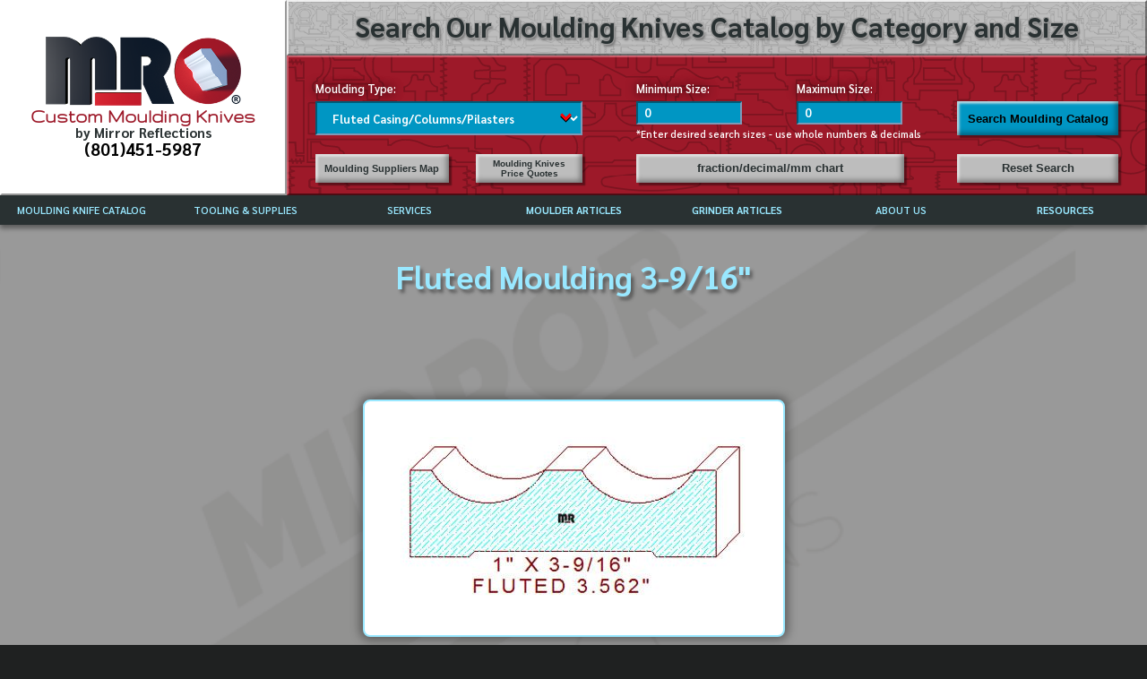

--- FILE ---
content_type: text/html
request_url: https://www.mr-moulding-knives.com/moulding-catalog/fluted-casing/fluted-3p562
body_size: 36777
content:
<!DOCTYPE html><html lang="en" data-astro-cid-sckkx6r4> <head><!-- Google tag (gtag.js) --><script type="text/partytown" async src="https://www.googletagmanager.com/gtag/js?id=G-KEQXKYHHS4"></script> <script type="text/partytown">
  window.dataLayer = window.dataLayer || [];
  function gtag() {
    dataLayer.push(arguments);
  }
  gtag('js', new Date());

  gtag('config', 'G-KEQXKYHHS4');
</script><meta charset="UTF-8"><meta name="viewport" content="width=device-width,initial-scale=1,minimum-scale=1"><meta name="mobile-web-app-capable" content="yes"><meta name="description" content="Moulding profile: Fluted Moulding 3-9/16&#34; Computer-aided design (CAD) in drawing exchange format (DXF) for producing high-precision moulding knives and templates."><meta name="robots" content="index, follow"><link rel="icon" type="image/svg+xml" href="/favicon.svg?rev=1"><link rel="apple-touch-icon" href="/touch-icon-iphone.png"><link rel="apple-touch-icon" sizes="152x152" href="/touch-icon-ipad.png"><link rel="apple-touch-icon" sizes="180x180" href="/touch-icon-iphone-retina.png"><link rel="apple-touch-icon" sizes="167x167" href="/touch-icon-ipad-retina.png"><link href="https://www.mr-moulding-knives.com/moulding-catalog/fluted-casing/fluted-3p562" rel="canonical"><meta name="generator" content="Astro v5.16.8"><title>Fluted Moulding 3-9/16&quot;</title><link rel="stylesheet" href="/_astro/_sku_.tKtgOyKH.css">
<style>._description_18ump_1{color:#000;font-weight:600}._description_18ump_1 a{color:var(--ltBlue)}._description_18ump_1 a:hover{color:#fff}@media screen and (max-width:767px){._description_18ump_1{margin:5vw 0}}
</style>
<link rel="stylesheet" href="/_astro/about-us.CNzxJEzX.css">
<style>._container_1boge_1{display:none;background-color:var(--blackish);color:var(--whiteish);border-radius:8px;border:2px solid black;box-shadow:0 0 1vw .5vw var(--blackish);transition:height .5s;font-weight:600;overflow:hidden}._title_1boge_13{font-size:3vw;text-align:center;padding:1vw;background-color:var(--whiteish);color:var(--blackish);border-top-left-radius:8px;border-top-right-radius:8px;border-bottom:2px solid var(--whiteish)}._grid_1boge_24{position:relative;display:grid;grid-template:auto / repeat(4,1fr);font-size:2vw;padding:1vw 0}._borderTop_1boge_32{border-top:4px solid black}._borderBottom_1boge_36{border-bottom:2px solid var(--blue)}._heading_1boge_40{font-size:1.5vw;background-color:var(--maroon);padding:1vw;text-align:center;border-radius:8px;margin:1vw;color:var(--whiteish);border:2px solid black;box-shadow:0 0 1vw .25vw var(--shadow)}._containerSteel_1boge_52{font-size:1vw;background-color:var(--blackish);text-align:center;margin:0 3vw}._steel_1boge_59{font-size:2vw;color:var(--nBlue)}._currency_1boge_64{text-align:center;display:flex;align-items:center;justify-content:center}._button_1boge_71{background-color:var(--blue);text-align:center;color:var(--whiteish);margin:1vw;border-radius:8px;padding:1vw;box-shadow:inset 0 0 1vw .25vw var(--whiteish);transition:box-shadow .25s;overflow:hidden;font-size:2vw;font-weight:600;width:90%}._calcToggle_1boge_86{width:50%}._button_1boge_71:hover{box-shadow:inset 0 0 1vw .25vw var(--blackish)}._containerInputs_1boge_94{position:relative;text-align:center;margin-top:1vw}._inputStyled_1boge_100{display:inline-block;margin:0 1vw;font-size:1.5vw;text-align:center;background-color:var(--whiteish);border:none;width:100%;color:#000}._containerError_1boge_111{display:inline-block;position:relative;width:50%}._error_1boge_117{position:absolute;margin:0 1vw;color:var(--ltBlue);font-size:1.25vw;top:-1.5vw;width:100%;text-align:center}._chartLink_1boge_127{background-color:var(--blue);text-align:center;color:var(--whiteish);margin:1vw;border-radius:8px;padding:1vw;box-shadow:inset 0 0 1vw .25vw var(--whiteish)}._chartLink_1boge_127:hover{box-shadow:inset 0 0 1vw .25vw var(--blackish)}._label_1boge_141{position:relative;display:inline-block}._inches_1boge_146{position:absolute;color:var(--blue);bottom:-1.5vw;font-size:1vw;text-align:center;width:100%}._instruct_1boge_155{font-size:1vw;color:var(--blue);margin:0 1vw;width:100%}@media screen and (max-width:767px){._calcToggle_1boge_86{width:100%;font-size:5vw;margin:5vw 0;padding:3vw 0}}
._container_1nhr0_1{position:fixed;top:1vw;right:1vw;border:2px solid var(--whiteish);box-shadow:0 0 0 2px var(--blackish);padding:1vw;border-radius:8px;color:var(--whiteish);font-size:1vw;min-width:15vw;text-align:center;opacity:0;transition:1s opacity;background-color:var(--blue);color:var(--blackish)}
</style><script>!(function(w,p,f,c){if(!window.crossOriginIsolated && !navigator.serviceWorker) return;c=w[p]=Object.assign(w[p]||{},{"lib":"/~partytown/","debug":false});c[f]=(c[f]||[]).concat(["dataLayer.push"])})(window,'partytown','forward');/* Partytown 0.11.2 - MIT QwikDev */
const t={preserveBehavior:!1},e=e=>{if("string"==typeof e)return[e,t];const[n,r=t]=e;return[n,{...t,...r}]},n=Object.freeze((t=>{const e=new Set;let n=[];do{Object.getOwnPropertyNames(n).forEach((t=>{"function"==typeof n[t]&&e.add(t)}))}while((n=Object.getPrototypeOf(n))!==Object.prototype);return Array.from(e)})());!function(t,r,o,i,a,s,c,l,d,p,u=t,f){function h(){f||(f=1,"/"==(c=(s.lib||"/~partytown/")+(s.debug?"debug/":""))[0]&&(d=r.querySelectorAll('script[type="text/partytown"]'),i!=t?i.dispatchEvent(new CustomEvent("pt1",{detail:t})):(l=setTimeout(v,(null==s?void 0:s.fallbackTimeout)||1e4),r.addEventListener("pt0",w),a?y(1):o.serviceWorker?o.serviceWorker.register(c+(s.swPath||"partytown-sw.js"),{scope:c}).then((function(t){t.active?y():t.installing&&t.installing.addEventListener("statechange",(function(t){"activated"==t.target.state&&y()}))}),console.error):v())))}function y(e){p=r.createElement(e?"script":"iframe"),t._pttab=Date.now(),e||(p.style.display="block",p.style.width="0",p.style.height="0",p.style.border="0",p.style.visibility="hidden",p.setAttribute("aria-hidden",!0)),p.src=c+"partytown-"+(e?"atomics.js?v=0.11.2":"sandbox-sw.html?"+t._pttab),r.querySelector(s.sandboxParent||"body").appendChild(p)}function v(n,o){for(w(),i==t&&(s.forward||[]).map((function(n){const[r]=e(n);delete t[r.split(".")[0]]})),n=0;n<d.length;n++)(o=r.createElement("script")).innerHTML=d[n].innerHTML,o.nonce=s.nonce,r.head.appendChild(o);p&&p.parentNode.removeChild(p)}function w(){clearTimeout(l)}s=t.partytown||{},i==t&&(s.forward||[]).map((function(r){const[o,{preserveBehavior:i}]=e(r);u=t,o.split(".").map((function(e,r,o){var a;u=u[o[r]]=r+1<o.length?u[o[r]]||(a=o[r+1],n.includes(a)?[]:{}):(()=>{let e=null;if(i){const{methodOrProperty:n,thisObject:r}=((t,e)=>{let n=t;for(let t=0;t<e.length-1;t+=1)n=n[e[t]];return{thisObject:n,methodOrProperty:e.length>0?n[e[e.length-1]]:void 0}})(t,o);"function"==typeof n&&(e=(...t)=>n.apply(r,...t))}return function(){let n;return e&&(n=e(arguments)),(t._ptf=t._ptf||[]).push(o,arguments),n}})()}))})),"complete"==r.readyState?h():(t.addEventListener("DOMContentLoaded",h),t.addEventListener("load",h))}(window,document,navigator,top,window.crossOriginIsolated);;(e=>{e.addEventListener("astro:before-swap",e=>{let r=document.body.querySelector("iframe[src*='/~partytown/']");if(r)e.newDocument.body.append(r)})})(document);</script></head> <body data-astro-cid-sckkx6r4>  <div class="_headerGrid_10pcg_1"> <div class="_logoWrapper_10pcg_27"> <a href="/"> <picture> <source media="(max-width: 767px)" srcset="/images/mr-moulding-knives-logo-only-mobile.webp" width="224" height="79"> <source media="(min-width: 800px)" srcset="/images/mr-moulding-knives-logo-only.webp" height="141"> <img class="_logo_10pcg_15" src="/images/mr-moulding-knives-logo-only.webp" alt="Moulding Knives by Mirror Reflections" title="Moulding Knives by Mirror Reflections"> </picture> </a> <h2 class="_heading_10pcg_6">
Custom Moulding Knives
<div class="_text_10pcg_43">by Mirror Reflections</div> <a class="_telephone_10pcg_49" href="tel:8014515987"> (801)451-5987</a> </h2>  </div> <div class="_wrapper_1g4p2_1"> <div class="_grid_1g4p2_138"> <h2 class="_heading2_1g4p2_147">
Search Our Moulding Knives Catalog by Category and Size
</h2> <div class="_form_1g4p2_126"> <div class="_innerGrid_1g4p2_171"> <label class="_label_1g4p2_215 _labelType_1g4p2_223" for="mouldingType">
Moulding Type:
</label> <label class="_label_1g4p2_215 _labelMin_1g4p2_228" for="min">
Minimum Size:
</label> <label class="_label_1g4p2_215 _labelMax_1g4p2_233" for="max">
Maximum Size:
</label> <div id="inputInstructions" class="_instructions_1g4p2_206"> *Enter desired search sizes - use whole numbers &amp; decimals </div> <div class="_selectWrapper_1g4p2_85"> <select id="filterSelect" class="_categorySelect_1g4p2_107" name="mouldingType"> <option value="0">First Select a Moulding Type</option> <option id="plant-on-applied-moulding" value="plant-on-applied-moulding"> Applied Moulding/Plant-on&#39;s/Picture Rail </option><option id="architraves-header" value="architraves-header"> Architrave/Headers </option><option id="t-shaped-astragals" value="t-shaped-astragals"> Astragal  T-Shaped </option><option id="backout-relief-cuts" value="backout-relief-cuts"> Backout/Relief Cuts </option><option id="bar-railing" value="bar-railing"> Bar Rail </option><option id="base-cap" value="base-cap"> Base Cap </option><option id="base-shoe" value="base-shoe"> Base Shoe </option><option id="baseboard" value="baseboard"> Baseboard </option><option id="bed-moulding" value="bed-moulding"> Bed Mould </option><option id="bevels-chamfers" value="bevels-chamfers"> Bevels/Chamfer Cutters 0 - 90 Degree </option><option id="brick-moulding" value="brick-moulding"> Brickmould </option><option id="door-rail-drawer-front" value="door-rail-drawer-front"> Cabinet Doors - Drawer Front &amp; Face Frame </option><option id="backband-wainscot-drip-caps" value="backband-wainscot-drip-caps"> Caps - Backbands/Drip Caps/Wall Caps </option><option id="casing" value="casing"> Casing - Door &amp; Window </option><option id="chair-rail-symmetrical-casing" value="chair-rail-symmetrical-casing"> Chair Rail - Symmetrical Door Casing </option><option id="inside-outside-radius-corners" value="inside-outside-radius-corners"> Corners - In/Outside/Radius/Pencil Mould </option><option id="cornice" value="cornice"> Cornice Build Ups </option><option id="cove" value="cove"> Cove/Cavetto/Conge </option><option id="crown" value="crown"> Crown Mould </option><option id="dentil-moulding" value="dentil-moulding"> Dentil Mould </option><option id="door-cope-and-stick" value="door-cope-and-stick"> Door Cope &amp; Stick </option><option id="door-jambs" value="door-jambs"> Door Jambs - Interior/Exterior/Thresholds </option><option id="edge-moulding" value="edge-moulding"> Edge &amp; Ovolo Profiles </option><option id="finger-pull-moulding" value="finger-pull-moulding"> Finger Pulls </option><option id="bottom-floor-railing" value="bottom-floor-railing"> Floor/Shoe Railings </option><option id="fluted-casing" value="fluted-casing"> Fluted Casing/Columns/Pilasters </option><option id="full-round" value="full-round"> Full Rounds </option><option id="half-round" value="half-round"> Half Rounds </option><option id="handrail" value="handrail"> Handrails </option><option id="mullions" value="mullions"> Mullion/Muntins  </option><option id="nosings" value="nosings"> Nosing/Bullnose </option><option id="ogee" value="ogee"> Ogee - Cyma Recta/Reversa </option><option id="panel-moulding" value="panel-moulding"> Panel - Bolection Mould </option><option id="picture-frame" value="picture-frame"> Picture Frame </option><option id="plinth-block" value="plinth-block"> Plinth Blocks </option><option id="radius-edges" value="radius-edges"> Radius Edge/Quarter Rounds </option><option id="raised-panels" value="raised-panels"> Raised Panels </option><option id="scribe-moulding" value="scribe-moulding"> Scribe Moulding </option><option id="shiplap-siding" value="shiplap-siding"> Shiplap Paneling/Siding </option><option id="shutter-louver-parts" value="shutter-louver-parts"> Shutter/Louver Parts </option><option id="door-and-window-sill" value="door-and-window-sill"> Sills - Window Aprons/Door Thresholds </option><option id="door-glass-window-stops" value="door-glass-window-stops"> Stops - Door/Glass/Window </option><option id="tongue-and-groove" value="tongue-and-groove"> Tongue &amp; Groove Flooring - Siding </option><option id="trim-moulding" value="trim-moulding"> Trim Moulding - Miscellaneous </option> </select> </div> <input id="filterMin" class="_input_1g4p2_176 _inputMin_1g4p2_196" alt="*Minimum Size must be the same or smaller than Maximum Size" data-type="min" name="min" placeholder="0" title="*Minimum Size must be the same or smaller than Maximum Size" type="number"> <input id="filterMax" class="_input_1g4p2_176 _inputMax_1g4p2_201" alt="*Minimum Size must be the same or smaller than Maximum Size" data-type="max" name="max" placeholder="0" title="*Minimum Size must be the same or smaller than Maximum Size" type="number"> <button id="filterSearch" class="_button_uvmk8_1 _button_1g4p2_9 _buttonSearch_1g4p2_26">
Search Moulding Catalog
</button> <div></div> <a class="_linkSuppliers_1g4p2_39" href="/services/map"> <button class="_button_uvmk8_1 _button_1g4p2_9 _buttonSuppliers_1g4p2_44">
Moulding Suppliers Map
</button> </a> <a class="_linkPriceQuote_1g4p2_51" href="/information/how-to-price-quote"> <button class="_button_uvmk8_1 _button_1g4p2_9 _buttonPriceQuote_1g4p2_56">
Moulding Knives Price Quotes
</button> </a> <a class="_linkFractionChart_1g4p2_64" href="/information/fraction-chart"> <button class="_button_uvmk8_1 _button_1g4p2_9 _buttonFractionChart_1g4p2_69">
fraction/decimal/mm chart
</button> </a> <button id="filterReset" class="_button_uvmk8_1 _button_1g4p2_9 _buttonReset_1g4p2_76">
Reset Search
</button> </div> </div> </div> <script type="module">function h(e){return e==="bevels-chamfers"?"*This category searches by degree - enter the desired angle":e==="radius-edges"?"*This category searches by radius - enter the desired radius":"*Enter desired search sizes - use whole numbers & decimals"}const a=window.location.pathname.match(/(?:moulding-catalog\/)([^\/]*)/),l=(a?a[1]:"").toLowerCase(),i=document.querySelector("#filterSearch"),s=document.querySelector("#filterReset"),r=document.querySelector("#filterSelect"),t=document.querySelector("#filterMin"),n=document.querySelector("#filterMax"),u=document.querySelector("#inputInstructions"),m=document.location.toString(),d={};new URL(m).searchParams.forEach((e,c)=>d[c]=e);const{min:y,max:g}=d;r&&u&&i&&r.addEventListener("change",()=>{i.disabled=!1,u.innerHTML=h(r.value)});if(l){const e=document.querySelector(`#${l}`);e.selected=!0}else i&&(i.disabled=!0);s&&(s.onclick=()=>{t&&n&&(t.value="0",n.value="0")});t&&n&&(t.value=y||"0",n.value=g||"0",t.onclick=()=>t.select(),n.onclick=()=>n.select(),t.onkeyup=()=>{n.value=t.value});const f=()=>{let e="";const c=()=>e?"&":"";t.value&&(e+=`${c()}min=${t.value}`),n.value&&(e+=`${c()}max=${n.value}`),e&&(e+="&page=1"),window.location.href=`${window.location.origin}/moulding-catalog/${r.value}?${e}`};i&&r&&i.addEventListener("click",f);const o=e=>{e.which===13&&r.value!=="0"&&f()};r&&r.addEventListener("keyup",o);t&&t.addEventListener("keyup",o);n&&n.addEventListener("keyup",o);</script> </div> </div> <div id="navHamburger" class="_containerHamburger_djh0l_79"> <img class="_hamburger_djh0l_86" src="/images/hamburger.svg" width="40px" height="20px" alt="Navigation Menu Toggle" title="Navigation Menu Toggle"> </div> <nav id="navContainer" class="_container_djh0l_47"> <ul class="_mainList_djh0l_38"> <li class="_listItem_djh0l_18"> <span class="_item_djh0l_1 _button_djh0l_29"> MOULDING KNIFE CATALOG </span> <ul class="_subList_djh0l_58"> <li class="_subListItem_djh0l_70">  <a href="/moulding-catalog">CATALOG INSTRUCTIONS</a> </li><li class="_subListItem_djh0l_70">  <a href="/moulding-knives">MOULDING KNIFE DESCRIPTIONS</a> </li> </ul> </li><li class="_listItem_djh0l_18"> <span class="_item_djh0l_1 _button_djh0l_29"> TOOLING &amp; SUPPLIES </span> <ul class="_subList_djh0l_58"> <li class="_subListItem_djh0l_70"> <a href="/documents/mirror-reflections-tooling-catalog.pdf" target="_blank"> MIRROR REFLECTIONS TOOLING CATALOG </a>  </li><li class="_subListItem_djh0l_70"> <a href="/documents/weinig-tooling-catalog.pdf" target="_blank"> WEINIG TOOLING CATALOG </a>  </li><li class="_subListItem_djh0l_70">  <a href="/tooling-supplies/borazon-cbn-diamond-cdx-grinding-wheels">CBN (BORAZON), DIAMOND AND CDX GRINDING WHEELS</a> </li> </ul> </li><li class="_listItem_djh0l_18"> <span class="_item_djh0l_1 _button_djh0l_29"> SERVICES </span> <ul class="_subList_djh0l_58"> <li class="_subListItem_djh0l_70">  <a href="/services/price-list">CURRENT PRICE LIST</a> </li><li class="_subListItem_djh0l_70">  <a href="/services/dxf-files">DRAWING EXCHANGE FILES (DXF)</a> </li><li class="_subListItem_djh0l_70">  <a href="/services/faqs">FREQUENTLY ASKED QUESTIONS</a> </li><li class="_subListItem_djh0l_70">  <a href="/services/knives">GRADES OF HIGH SPEED STEEL</a> </li><li class="_subListItem_djh0l_70">  <a href="/services/templates">MOULDING TEMPLATES</a> </li><li class="_subListItem_djh0l_70">  <a href="/services/map">MOULDING SUPPLIERS IN USA</a> </li> </ul> </li><li class="_listItem_djh0l_18"> <a class="_item_djh0l_1 _noSubs_djh0l_114" href="/information-moulder"> MOULDER ARTICLES </a>  </li><li class="_listItem_djh0l_18"> <a class="_item_djh0l_1 _noSubs_djh0l_114" href="/information-grinder"> GRINDER ARTICLES </a>  </li><li class="_listItem_djh0l_18"> <span class="_item_djh0l_1 _button_djh0l_29"> ABOUT US </span> <ul class="_subList_djh0l_58"> <li class="_subListItem_djh0l_70">  <a href="/about-us">ABOUT MIRROR REFLECTIONS</a> </li><li class="_subListItem_djh0l_70">  <a href="/about-us/referrals-testimonials">REFFERALS &amp; TESTIMONIALS</a> </li><li class="_subListItem_djh0l_70">  <a href="/about-us/disclaimer">DISCLAIMER</a> </li> </ul> </li><li class="_listItem_djh0l_18"> <a class="_item_djh0l_1 _noSubs_djh0l_114" href="/resources"> RESOURCES </a>  </li> </ul> </nav> <script type="module">const n=document.querySelector("#navHamburger"),e=document.querySelector("#navContainer");n&&e&&n.addEventListener("click",()=>{const t=e.style.display==="block"?"none":"block";e.style.display=t});</script> <div class="content" data-astro-cid-sckkx6r4>  <div class="_container_1ii6j_21"> <div> <h1 class="_heading_1ii6j_67 "> Fluted Moulding 3-9/16&quot; </h1> <div class="_imageSpacer_1ii6j_26"> <div class="_containerImage_1ii6j_33"> <img class="_imageProfile_1ii6j_81" src="https://s3-us-west-2.amazonaws.com/www.mr-moulding-knives.com/originals/fluted-3p562.jpg?updated=2021-07-11T17:37:48.000Z" alt="Fluted Moulding 3-9/16&#34;" title="Fluted Moulding 3-9/16&#34;"> </div> </div> <h2 class="_heading_1ii6j_67 _headingPrint_1ii6j_73"> Fluted Moulding 3-9/16&quot; </h2> <div class="_containerDescription_1ii6j_57"> <div class="_description_18ump_1">This fluted molding 3-9/16" measures 3.562" wide by 1.000" thickness. The profile is composed of a 1/4" wide horizontal line on each side and two 1-5/16" wide concave flutes that are divided by a 7/16" wide fillet in the center, this pattern could also be used as a desk pencil tray.</div> </div> </div> <div> <div class="_containerButtons_1ii6j_43"> <button id="buttonBack" class="_button_uvmk8_1 _button_1ii6j_1 _buttonBack_1ii6j_9">
Back
</button> <button id="buttonPrint" class="_button_uvmk8_1 _button_1ii6j_1 _buttonPrint_1ii6j_13">
Print
</button> <a class="_purchaseButtonLink_1ii6j_125" href="https://www.paypal.me/mirrorreflections" target="_blank"> <button class="_button_uvmk8_1 _button_1ii6j_1 _buttonPurchase_1ii6j_17">
Purchase DXF File
</button> </a> </div> <div> <button id="calcToggle" class="_calcToggle_1boge_86 _button_1boge_71">
Calculate Moulding Knife Price
</button> <div id="containerCalculator" class="_container_1boge_1" style="display:none"> <h2 class="_title_1boge_13">Moulding Knife Calculator</h2> <div class="_grid_1boge_24 _borderTop_1boge_32"> <div class="_containerInputs_1boge_94" style="grid-column:1/3"> <label class="_label_1boge_141"> <div class="_inches_1boge_146">(inches)</div>
Moulding Size:
</label> <div class="_containerError_1boge_111"> <div class="_instruct_1boge_155">(Whole Numbers & or Decimals)</div> <input class="_inputStyled_1boge_100" id="mouldingSize"> </div> </div> <div class="_containerInputs_1boge_94" style="grid-column:3/-1"> <label class="_label_1boge_141"> <div class="_inches_1boge_146">(inches)</div>
Depth of Cut:
</label> <div class="_containerError_1boge_111"> <div class="_instruct_1boge_155">(Whole Numbers & or Decimals)</div> <input class="_inputStyled_1boge_100" id="depthOfCut"> <div class="_error_1boge_117">Depth must not exceed 1.5</div> </div> </div> </div> <div class="_grid_1boge_24 _borderBottom_1boge_36"> <div class="_heading_1boge_40" style="grid-column:1 / 2">
Grade of Steel
</div> <div class="_heading_1boge_40" style="grid-column:2 / 3">
Subtotal
</div> <div class="_heading_1boge_40" style="grid-column:3 / 4">
+ Custom Moulding Template
</div> <div class="_heading_1boge_40" style="grid-column:4 / -1">
Total (Template + 2 Knives)
</div> </div> <div class="_grid_1boge_24 _borderBottom_1boge_36"> <div class="_containerSteel_1boge_52" style="grid-column:1 / 2"> <div class="_steel_1boge_59">V2+RW</div> chrome coated 72rc face, best seller,
        great tool life
</div> <div id="row1Sub" class="_currency_1boge_64" style="grid-column:2 / 3">
$0.00
</div> <div class="templatePrice _currency_1boge_64" style="grid-column:3 / 4">
$0.00
</div> <div id="row1Total" class="_currency_1boge_64" style="grid-column:4 / -1">
$0.00
</div> </div> <div class="_grid_1boge_24 _borderBottom_1boge_36"> <div class="_containerSteel_1boge_52" style="grid-column:1 / 2"> <div class="_steel_1boge_59">Black Nitride</div> black nitride case hardened
        72rc, medium size runs
</div> <div id="row2Sub" class="_currency_1boge_64" style="grid-column:2 / 3">
$0.00
</div> <div class="templatePrice _currency_1boge_64" style="grid-column:3 / 4">
$0.00
</div> <div id="row2Total" class="_currency_1boge_64" style="grid-column:4 / -1">
$0.00
</div> </div> <div class="_grid_1boge_24 _borderBottom_1boge_36"> <div class="_containerSteel_1boge_52" style="grid-column:1 / 2"> <div class="_steel_1boge_59">Endurance</div> chrome and diamond coated, longest
        tool life
</div> <div id="row3Sub" class="_currency_1boge_64" style="grid-column:2 / 3">
$0.00
</div> <div class="templatePrice _currency_1boge_64" style="grid-column:3 / 4">
$0.00
</div> <div id="row3Total" class="_currency_1boge_64" style="grid-column:4 / -1">
$0.00
</div> </div> <div class="_grid_1boge_24"> <a href="/information/fraction-chart" target="_blank" style="grid-column:1 / 3"> <button class="_button_1boge_71">
Printable Fraction Decimal MM Chart
</button> </a> <button id="calcReset" class="_button_1boge_71" style="grid-column:3 / -1">
RESET
</button> </div> </div> </div> <script type="module">const _=e=>{if(/\./.test(e)){const t=e.split(".");return t[1]?`${t[0]}.${/\d{1,3}/.exec(t[1])[0]}`:`${t[0]}.`}return/\d{0,2}/.exec(e)[0]},$="https://api.mr-moulding-knives.com",l=await fetch(`${$}/steel-pricing`).then(e=>e.json()),y=await fetch(`${$}/pricing`).then(e=>e.json()),h=y?y.find(e=>e.id===1):null,s=h?parseFloat(h.price):0;let u="",m="";const q=document.querySelector("#containerCalculator"),f=document.querySelector("#calcReset"),T=document.querySelector("#calcToggle"),H=document.querySelectorAll(".templatePrice"),p=document.querySelector("#mouldingSize"),d=document.querySelector("#depthOfCut"),L=document.querySelector("#row1Sub"),M=document.querySelector("#row2Sub"),O=document.querySelector("#row3Sub"),b=document.querySelector("#row1Total"),v=document.querySelector("#row2Total"),C=document.querySelector("#row3Total");let i=!0;T&&(T.onclick=()=>{i=!i,T.innerHTML=i?"Calculate Moulding Knife Price":"Hide Calculator",q.style.display=i?"none":"block"});f&&(f.onclick=()=>{p.value="",d.value="",m="",u="",g()});H.forEach(e=>{e.innerHTML=`$${s}.00`});const c=e=>`$${e.toFixed(2)}`;p&&(p.onkeyup=e=>{const t=e.currentTarget,{value:o}=t;u=o,t&&(p.value=_(o)),g()});d&&(d.onkeyup=e=>{const t=e.currentTarget,{value:o}=t;m=o,t&&(d.value=parseFloat(o)>1.5?"1.5":_(o)),g()});const P=e=>{L.innerHTML=`${c(e[0])}`,M.innerHTML=`${c(e[1])}`,O.innerHTML=`${c(e[2])}`,b.innerHTML=`${c(e[0]?e[0]+s:0)}`,v.innerHTML=`${c(e[1]?e[1]+s:0)}`,C.innerHTML=`${c(e[2]?e[2]+s:0)}`};function g(){const e=n=>isNaN(parseFloat(n))?0:parseFloat(n),t=e(u)>=1?e(u):1,o=e(m),a=[l.find(n=>n.id===1),l.find(n=>n.id===2),l.find(n=>n.id===3)],S=n=>(t+.75)*2*n,w=u&&m?[0,0,0].map((n,r)=>a[r]!=null?o<=parseFloat(l[r].depth_max_sm)?S(e(a[r].price_per_li_sm)):o<=parseFloat(l[r].depth_max_md)?S(e(a[r].price_per_li_md)):S(e(a[r].price_per_li_lg)):0):[0,0,0];P(w)}</script> <p class="_fullScale_1ii6j_61">
Note: If you’re experiencing trouble printing to Full Scale, Go to File,
        Print Preview. Change the “Shrink to Fit” option to 100%
</p>    </div> <div class="_purchaseInstructions_1ii6j_85">
To purchase this CAD generated,  <a class="_purchaseLink_1ii6j_121" href="/services/dxf-files">
“template ready moulding dxf file”</a>
, please send  $11.00 to  <a class="_purchaseLink_1ii6j_121" href="https://www.paypal.me/mirrorreflections" target="_blank">
PayPal.Me/MirrorReflections
</a> 
we will email you the precision drawing shortly after the payment is received.
</div> <div class="_containerCopyright_1ii6j_52"> <span class="_container_1hi18_1">© Copyright 1997 - <!-- -->2026<!-- --> Mirror Reflections Inc. All Rights Reserved.</span> </div> </div>  </div> <style>astro-island,astro-slot,astro-static-slot{display:contents}</style><script>(()=>{var e=async t=>{await(await t())()};(self.Astro||(self.Astro={})).load=e;window.dispatchEvent(new Event("astro:load"));})();</script><script>(()=>{var A=Object.defineProperty;var g=(i,o,a)=>o in i?A(i,o,{enumerable:!0,configurable:!0,writable:!0,value:a}):i[o]=a;var d=(i,o,a)=>g(i,typeof o!="symbol"?o+"":o,a);{let i={0:t=>m(t),1:t=>a(t),2:t=>new RegExp(t),3:t=>new Date(t),4:t=>new Map(a(t)),5:t=>new Set(a(t)),6:t=>BigInt(t),7:t=>new URL(t),8:t=>new Uint8Array(t),9:t=>new Uint16Array(t),10:t=>new Uint32Array(t),11:t=>1/0*t},o=t=>{let[l,e]=t;return l in i?i[l](e):void 0},a=t=>t.map(o),m=t=>typeof t!="object"||t===null?t:Object.fromEntries(Object.entries(t).map(([l,e])=>[l,o(e)]));class y extends HTMLElement{constructor(){super(...arguments);d(this,"Component");d(this,"hydrator");d(this,"hydrate",async()=>{var b;if(!this.hydrator||!this.isConnected)return;let e=(b=this.parentElement)==null?void 0:b.closest("astro-island[ssr]");if(e){e.addEventListener("astro:hydrate",this.hydrate,{once:!0});return}let c=this.querySelectorAll("astro-slot"),n={},h=this.querySelectorAll("template[data-astro-template]");for(let r of h){let s=r.closest(this.tagName);s!=null&&s.isSameNode(this)&&(n[r.getAttribute("data-astro-template")||"default"]=r.innerHTML,r.remove())}for(let r of c){let s=r.closest(this.tagName);s!=null&&s.isSameNode(this)&&(n[r.getAttribute("name")||"default"]=r.innerHTML)}let p;try{p=this.hasAttribute("props")?m(JSON.parse(this.getAttribute("props"))):{}}catch(r){let s=this.getAttribute("component-url")||"<unknown>",v=this.getAttribute("component-export");throw v&&(s+=` (export ${v})`),console.error(`[hydrate] Error parsing props for component ${s}`,this.getAttribute("props"),r),r}let u;await this.hydrator(this)(this.Component,p,n,{client:this.getAttribute("client")}),this.removeAttribute("ssr"),this.dispatchEvent(new CustomEvent("astro:hydrate"))});d(this,"unmount",()=>{this.isConnected||this.dispatchEvent(new CustomEvent("astro:unmount"))})}disconnectedCallback(){document.removeEventListener("astro:after-swap",this.unmount),document.addEventListener("astro:after-swap",this.unmount,{once:!0})}connectedCallback(){if(!this.hasAttribute("await-children")||document.readyState==="interactive"||document.readyState==="complete")this.childrenConnectedCallback();else{let e=()=>{document.removeEventListener("DOMContentLoaded",e),c.disconnect(),this.childrenConnectedCallback()},c=new MutationObserver(()=>{var n;((n=this.lastChild)==null?void 0:n.nodeType)===Node.COMMENT_NODE&&this.lastChild.nodeValue==="astro:end"&&(this.lastChild.remove(),e())});c.observe(this,{childList:!0}),document.addEventListener("DOMContentLoaded",e)}}async childrenConnectedCallback(){let e=this.getAttribute("before-hydration-url");e&&await import(e),this.start()}async start(){let e=JSON.parse(this.getAttribute("opts")),c=this.getAttribute("client");if(Astro[c]===void 0){window.addEventListener(`astro:${c}`,()=>this.start(),{once:!0});return}try{await Astro[c](async()=>{let n=this.getAttribute("renderer-url"),[h,{default:p}]=await Promise.all([import(this.getAttribute("component-url")),n?import(n):()=>()=>{}]),u=this.getAttribute("component-export")||"default";if(!u.includes("."))this.Component=h[u];else{this.Component=h;for(let f of u.split("."))this.Component=this.Component[f]}return this.hydrator=p,this.hydrate},e,this)}catch(n){console.error(`[astro-island] Error hydrating ${this.getAttribute("component-url")}`,n)}}attributeChangedCallback(){this.hydrate()}}d(y,"observedAttributes",["props"]),customElements.get("astro-island")||customElements.define("astro-island",y)}})();</script><astro-island uid="ea382" prefix="r16" component-url="/_astro/Footer.zVEGog2x.js" component-export="default" renderer-url="/_astro/client.9unXo8s5.js" props="{&quot;categories&quot;:[1,[[0,{&quot;id&quot;:[0,34],&quot;name&quot;:[0,&quot;Applied Moulding/Plant-on&#39;s/Picture Rail&quot;],&quot;created_at&quot;:[0,&quot;2016-09-24T19:36:50.000Z&quot;],&quot;updated_at&quot;:[0,&quot;2024-05-25T15:53:29.000Z&quot;],&quot;description&quot;:[0,&quot;Browse over eleven hundred beautiful applied mouldings, picture rails, and plant-on profiles, from simplistic everyday details to the most sophisticated ornate patterns imaginable. &quot;],&quot;title&quot;:[0,&quot;Plant-on/Picture Rail/Applied Moulding Catalog&quot;],&quot;url&quot;:[0,&quot;plant-on-applied-moulding&quot;],&quot;page&quot;:[0,&quot;Applied moulding is a decorative trim profile \&quot;planted on\&quot; top of another architectural element. Here are a few examples that quickly come to mind, picture rails for artwork, beaded face frames for kitchen cabinets, pencil moulding for accenting trim work, stylish beak-shaped profiles, fillets installed between balusters on staircases, &lt;a href=\&quot;/moulding-catalog/mullions\&quot;&gt;mullions for windows,&lt;/a&gt; screen mould for doors, &lt;a href=\&quot;/moulding-catalog/edge-moulding\&quot;&gt;shelf edges,&lt;/a&gt; flat &lt;a href=\&quot;/moulding-catalog/t-shaped-astragals\&quot;&gt;astragal,&lt;/a&gt; glass beads, &lt;a href=\&quot;/moulding-catalog/base-cap\&quot;&gt;base caps,&lt;/a&gt; and &lt;a href=\&quot;/moulding-catalog/half-round\&quot;&gt;half rounds&lt;/a&gt; are all good examples of patterns that are \&quot;planted on\&quot; or applied to another element of the architectural style. We currently offer over eleven hundred and eighty beautiful plant-on/applied molding designs, from simplistic everyday details to the most sophisticated ornate patterns imaginable, utilizing all the geometrical elements including ovolo, cyma recta, cyma reversa, scotia, splay, torus, cavetto, thumb, bead, and fillets.&lt;p&gt; &lt;p&gt;When searching our plant on/applied profile designs, please input width dimensions to narrow size preferences in the search area on top. Enter the measurements in the minimum box above if searching for a specific size. If by chance you don&#39;t see an applied/plant on detail that enhances the character of your architectural décor, &lt;a href=\&quot;/contact-us\&quot;&gt;send us&lt;/a&gt; a sketch, and we would be happy to create a custom design on cad, cut an acrylic template on our CNC machinery, and grind a set of high precision cutters on our &lt;a href=\&quot;/services/knives/\&quot;&gt; Weinig Rondamat 960 profile grinder.&lt;/a&gt; We also have an easy-to-use &lt;a href=\&quot;/information/how-to-price-quote\&quot;&gt;knife calculator&lt;/a&gt; located directly under every pattern in our catalog, offering immediate, accurate price quotes.&quot;],&quot;image_1_alt_text&quot;:[0,&quot; Plant on/Applied Moulding Knives 1.750\&quot; - 42&quot;],&quot;image_2_alt_text&quot;:[0,&quot; Plant on/Applied Moulding Knives 1.000\&quot; - 71&quot;],&quot;image_3_alt_text&quot;:[0,&quot;Plant on/Applied Moulding Knives 1.250\&quot; - 59&quot;],&quot;image_1_sku&quot;:[0,&quot;planton-1p750-42&quot;],&quot;image_2_sku&quot;:[0,&quot;planton-1p000-71&quot;],&quot;image_3_sku&quot;:[0,&quot;planton-1p250-59&quot;]}],[0,{&quot;id&quot;:[0,1],&quot;name&quot;:[0,&quot;Architrave/Headers&quot;],&quot;created_at&quot;:[0,&quot;2016-09-24T19:36:50.000Z&quot;],&quot;updated_at&quot;:[0,&quot;2023-06-09T15:13:26.000Z&quot;],&quot;description&quot;:[0,&quot;Browse aesthetically appealing architrave/header designs to embellish the architectural decor of your beautiful home or office.&quot;],&quot;title&quot;:[0,&quot;Architrave/Header Moulding Catalog &quot;],&quot;url&quot;:[0,&quot;architraves-header&quot;],&quot;page&quot;:[0,&quot; Mirror Reflections offers a wide selection of high-quality architraves, also known as headers, for use in classic and modern architecture. These trim pieces are installed above doors and windows and generally rest on the vertical side legs of the door or window casing. They add a luxurious touch to any home or office. We offer 160 stylish architrave options in various sizes to suit your design needs. You can browse our selection by entering the width of the profile you are interested in or by entering a range of minimum and maximum dimensions. In addition to architraves, you can find other millwork options in our &lt;a href=\&quot;/moulding-catalog/casing\&quot;&gt;door/window casings&lt;/a&gt; and &lt;a href=\&quot;/moulding-catalog/baseboard\&quot;&gt;baseboard&lt;/a&gt; categories that may better suit your millwork applications. All our products are designed and manufactured with the highest precision and attention to detail.&quot;],&quot;image_1_alt_text&quot;:[0,&quot;Moulding Knives - Architrave 3.500\&quot; - 11&quot;],&quot;image_2_alt_text&quot;:[0,&quot;&quot;],&quot;image_3_alt_text&quot;:[0,&quot;&quot;],&quot;image_1_sku&quot;:[0,&quot;architrave-3p500-11&quot;],&quot;image_2_sku&quot;:[0,&quot;&quot;],&quot;image_3_sku&quot;:[0,&quot;&quot;]}],[0,{&quot;id&quot;:[0,2],&quot;name&quot;:[0,&quot;Astragal  T-Shaped&quot;],&quot;created_at&quot;:[0,&quot;2016-09-24T19:36:50.000Z&quot;],&quot;updated_at&quot;:[0,&quot;2023-06-09T15:14:03.000Z&quot;],&quot;description&quot;:[0,&quot;We offer functional T-shaped astragals and tall mullion designs, including interior, exterior, and some with saw kerfs for weather striping.&quot;],&quot;title&quot;:[0,&quot;T-Shaped Astragal Moulding Catalog&quot;],&quot;url&quot;:[0,&quot;t-shaped-astragals&quot;],&quot;page&quot;:[0,&quot;A t-astragal is a functional door moulding designed to close the clearance gap created by the side edges on one or both matching doors; they also stop the swinging door and help reduce sound when closed. The square side of the t-astragal attaches to a door stile edge on either sliding or swinging doors. The opposite side might have a three to five-degree angle to receive the closing door when the opposing door is in a fixed position. Exterior t-astragals generally have a 1/8\&quot; wide saw kerf milled into them to accommodate for weather-stripping to be inserted. A flat astragal is a profile typically comprised of a half-round circle flanked by two horizontal fillets and a cavetto. All our flat astragals are in the &lt;a href=\&quot;/moulding-catalog/plant-on-applied-moulding\&quot;&gt;plant on/applied moulding&lt;/a&gt; category of our catalog. We also have taller-sized mullions in this category; browse here for smaller-sized &lt;a href=\&quot;/moulding-catalog/mullions\&quot;&gt;mullions.&lt;/a&gt; enter the sizes you would like to view. If you&#39;re looking for a specific size, enter that dimension in the minimum box. If by chance you don&#39;t see the design or shape of the t-astragal you need, send us a sketch. We are happy to design a cad drawing, cut an acrylic template, and grind a set of knives for any profile you want. &quot;],&quot;image_1_alt_text&quot;:[0,&quot;&quot;],&quot;image_2_alt_text&quot;:[0,&quot;&quot;],&quot;image_3_alt_text&quot;:[0,&quot;&quot;],&quot;image_1_sku&quot;:[0,&quot;&quot;],&quot;image_2_sku&quot;:[0,&quot;&quot;],&quot;image_3_sku&quot;:[0,&quot;&quot;]}],[0,{&quot;id&quot;:[0,3],&quot;name&quot;:[0,&quot;Backout/Relief Cuts&quot;],&quot;created_at&quot;:[0,&quot;2016-09-24T19:36:50.000Z&quot;],&quot;updated_at&quot;:[0,&quot;2023-11-05T14:11:07.000Z&quot;],&quot;description&quot;:[0,&quot;Browse our back-out/relief cut designs for door/window casings, baseboards, chair rails, flooring, door jambs, crown, and more.&quot;],&quot;title&quot;:[0,&quot;Back Out &amp; Relief Cuts Moulding Catalog &quot;],&quot;url&quot;:[0,&quot;backout-relief-cuts&quot;],&quot;page&quot;:[0,&quot;A backout/relief cut is a shallow dado milled on the backside of wood moldings to help prevent cupping and warping. It can relieve any stress in milled lumber that may be case hardened due to improper drying techniques and allow airflow between surfaces while providing a good transition between framing and sheetrock when installed. A common practice is one-sixteenth to one-eighth of an inch in height for each three-quarter to one inch of thickness of milled wood. We prefer to use 45-degree angles in the transition areas. It will be easier to sharpen the knives when needed. The cutters will also benefit from longer milling times than backout/relief cut designs with transitions of greater angles. We have over two hundred styles of backout and relief cuts for &lt;a href=\&quot;/moulding-catalog/casing\&quot;&gt;door &amp; window casings,&lt;/a&gt; &lt;a href=\&quot;/moulding-catalog/baseboard\&quot;&gt;baseboards,&lt;/a&gt; &lt;a href=\&quot;/moulding-catalog/tongue-and-groove\&quot;&gt;tongue &amp; groove&lt;/a&gt; flooring, and &lt;a href=\&quot;/moulding-catalog/door-jambs\&quot;&gt;door jambs.&lt;/a&gt; Backout knives are the most neglected cutters on the machinery. Inexperienced operators don&#39;t realize the finish problems dull knives can create from the abandonment of sharpening. When troubleshooting equipment problems, I always hear that \&quot;it&#39;s just a backout cutter.\&quot; Listen to the machine; if your moulder is excessively loud or you&#39;re experiencing finish problems that look like chatter. The molder is begging you to sharpen the relief cut knives. You will experience intermittent indentations at the top of the profile while milling. What&#39;s happing is the blades are so dull that the lumber lifts off the bottom bedplates momentarily, walking over the knives instead of cutting thru the wood, creating finishing issues on the top of the lumber because of the proximity of both cutterheads. When searching for relief cut designs, please input width dimensions to narrow size preferences in the above search boxes, either a fraction of an inch or decimals. If you want a specific size backout, enter the minimum and maximum dimensions. If by chance you don&#39;t find a relief cut that works for your current application, just &lt;a href=\&quot;/contact-us\&quot;&gt;send us&lt;/a&gt; a sketch. We will design a new backout profile on cad, cut an acrylic template on our CNC machinery, and grind a set of cutters on our &lt;a href=\&quot;/services/knives/\&quot;&gt;Weinig R 960 grinder,&lt;/a&gt; in any high-quality knife steel we offer. &quot;],&quot;image_1_alt_text&quot;:[0,&quot;Moulding Knives - Backout 6.000\&quot; - 8 &quot;],&quot;image_2_alt_text&quot;:[0,&quot;Moulding Knives - Backout 5.000\&quot; - 12&quot;],&quot;image_3_alt_text&quot;:[0,&quot;&quot;],&quot;image_1_sku&quot;:[0,&quot;bckt-6p000-8&quot;],&quot;image_2_sku&quot;:[0,&quot;bckt-5p000-12&quot;],&quot;image_3_sku&quot;:[0,&quot;&quot;]}],[0,{&quot;id&quot;:[0,4],&quot;name&quot;:[0,&quot;Bar Rail&quot;],&quot;created_at&quot;:[0,&quot;2016-09-24T19:36:50.000Z&quot;],&quot;updated_at&quot;:[0,&quot;2023-06-09T15:16:11.000Z&quot;],&quot;description&quot;:[0,&quot;Browse our distinctively elegant bar rail designs, including the ever-popular Chicago-style rail for installation in a home bar or local pub.&quot;],&quot;title&quot;:[0,&quot;Bar Rail Moulding Catalog &quot;],&quot;url&quot;:[0,&quot;bar-railing&quot;],&quot;page&quot;:[0,&quot;A bar railing is a decorative horizontal wooden railing generally installed on sub tops and countertops in a home bar, corner pub, or local gathering spot where drinks and meals are available. Bar railings protect beverages from falling off the countertop while providing an area for your arms to rest while sitting and enjoying your favorite drink after a long day at the shop or office. We have over thirty different styles of bar railings to choose from, some with double rabbets for sub tops and countertops, a few with a single rabbet just for the countertop, and a couple of flat styles with no rabbets in them at all. Whatever you decide, we are sure it will enhance the beauty and decor of your stylish home or local gathering establishment. Suppose you&#39;re looking for a guard or hand railing to complement your home bar, pub, or restaurant. In that case, you will find most of them in the &lt;a href=\&quot;/moulding-catalog/handrail\&quot;&gt;handrail category&lt;/a&gt; of our catalog. All the bar rail profiles in this folder are categorized by width; most shapes require more than one set of profile knives to mill the pattern. We would be happy to design any profile that best fits your architectural style. If, by chance, you don&#39;t see a design or profile shape you desire, send us a sketch.&quot;],&quot;image_1_alt_text&quot;:[0,&quot;&quot;],&quot;image_2_alt_text&quot;:[0,&quot;&quot;],&quot;image_3_alt_text&quot;:[0,&quot;&quot;],&quot;image_1_sku&quot;:[0,&quot;&quot;],&quot;image_2_sku&quot;:[0,&quot;&quot;],&quot;image_3_sku&quot;:[0,&quot;&quot;]}],[0,{&quot;id&quot;:[0,6],&quot;name&quot;:[0,&quot;Base Cap&quot;],&quot;created_at&quot;:[0,&quot;2016-09-24T19:36:50.000Z&quot;],&quot;updated_at&quot;:[0,&quot;2023-11-29T05:03:46.000Z&quot;],&quot;description&quot;:[0,&quot;View over three-hundred-fifty base cap designs. Choose anywhere from the classical period to the modern era. We have all the architectural styles you desire.&quot;],&quot;title&quot;:[0,&quot;Base Cap Moulding Catalog&quot;],&quot;url&quot;:[0,&quot;base-cap&quot;],&quot;page&quot;:[0,&quot;A base cap is a decorative wood profile applied to the top of a baseboard to create an attractive, elegant look. We currently offer over three hundred and fifty base cap designs, eleven hundred and eighty &lt;a href=\&quot;/moulding-catalog/plant-on-applied-moulding\&quot;&gt;applied mouldings,&lt;/a&gt; and over six hundred and fifty &lt;a href=\&quot;/moulding-catalog/panel-moulding\&quot;&gt;panel mould designs&lt;/a&gt; for your review and consideration. Don&#39;t forget to embellish the bottom of the baseboard with one of our fancy &lt;a href=\&quot;/moulding-catalog/base-shoe\&quot;&gt;base shoe profiles&lt;/a&gt; with your creative mind and our vast selection of some of the finest enhancing designs available, and we are positive you will find the right combination of profiles to complement the architectural decor of your stunning home or office building.&lt;p&gt; &lt;p&gt;Base cap designs generally cost less because they are smaller in size and stacked upon a piece of surfaced four sides lumber (S4S). Lumber with full-sized profiles milled into them generally has a higher cost because of the need for a set of knives for that specific shape and size; milling the more extensive profile will increase the price. A surfaced four-sided lumber (S4S) is customised so many ways that endless possibilities exist.&lt;p&gt; &lt;p&gt;All our base cap profiles; if you&#39;re searching for a specific size base cap, enter identical sizes in both the minimum and maximum boxes provided above. If you would like to review them all, leave the search parameters blank or empty; we trust you will find that particular base cap pattern for your current building project; if not, send us a sketch, and we would be happy to design and grind a set of custom knives specifically for your needs.&quot;],&quot;image_1_alt_text&quot;:[0,&quot;Moulding Knives - Base Cap 1.656\&quot; - 8 &quot;],&quot;image_2_alt_text&quot;:[0,&quot;&quot;],&quot;image_3_alt_text&quot;:[0,&quot;&quot;],&quot;image_1_sku&quot;:[0,&quot;bc-1p656&quot;],&quot;image_2_sku&quot;:[0,&quot;&quot;],&quot;image_3_sku&quot;:[0,&quot;&quot;]}],[0,{&quot;id&quot;:[0,7],&quot;name&quot;:[0,&quot;Base Shoe&quot;],&quot;created_at&quot;:[0,&quot;2016-09-24T19:36:50.000Z&quot;],&quot;updated_at&quot;:[0,&quot;2023-04-24T14:58:18.000Z&quot;],&quot;description&quot;:[0,&quot;We offer over eighty aesthetically pleasing base shoe designs; that will embellish the architectural style of any baseboard moulding.&quot;],&quot;title&quot;:[0,&quot;Base Shoe Moulding Catalog &quot;],&quot;url&quot;:[0,&quot;base-shoe&quot;],&quot;page&quot;:[0,&quot;A base shoe moulding is a functional narrow horizontal wooden profile applied to the bottom of a piece of &lt;a href=\&quot;/moulding-catalog/baseboard\&quot;&gt;baseboard&lt;/a&gt; they hide gaps left between an uneven floor surface and the bottom of the baseboard. Base shoe profiles get secured to the base molding itself, not the floor; this practice will keep the wood from splitting due to seasonal changes in relative humidity.&lt;p&gt; &lt;p&gt;The most common of all base shoe designs is the quarter round profile, we have more quarter round profiles in our &lt;a href=\&quot;/moulding-catalog/radius-edges\&quot;&gt;radius&lt;/a&gt; category for your consideration. We also have geometrical shapes of cyma recta, cyma reversa, ogee&#39;s, ovolo, and even more complex base shoe profiles. But why settle for what is most prevalent? Check out some of our smaller &lt;a href=\&quot;/moulding-catalog/plant-on-applied-moulding \&quot;&gt;applied mouldings&lt;/a&gt; for even more stylish options. Whatever you choose to dress up the baseboard, we&#39;re confident the profile design will increase the elegant decor of every room of your beautiful home or office.&lt;p&gt; &lt;p&gt; All these base shoe profiles are categorized by width size; some are milled two at a time. This will double or triple milling production while seducing manufacturing costs by utilizing fall-off rips of lumber. If searching for a specific base shoe, enter that size in the minimum box. If you would like to review them all, leave the search parameters blank or empty, we trust you will find that unique base shoe design. If not, send us a sketch; we would be happy to design and grind a set of profile knives specifically for your woodworking project.&quot;],&quot;image_1_alt_text&quot;:[0,&quot;Moulding Knives – base-shoe-p750-6&quot;],&quot;image_2_alt_text&quot;:[0,&quot;&quot;],&quot;image_3_alt_text&quot;:[0,&quot;&quot;],&quot;image_1_sku&quot;:[0,&quot;base-shoe-p750-6&quot;],&quot;image_2_sku&quot;:[0,&quot;&quot;],&quot;image_3_sku&quot;:[0,&quot;&quot;]}],[0,{&quot;id&quot;:[0,5],&quot;name&quot;:[0,&quot;Baseboard&quot;],&quot;created_at&quot;:[0,&quot;2016-09-24T19:36:50.000Z&quot;],&quot;updated_at&quot;:[0,&quot;2023-04-24T14:51:32.000Z&quot;],&quot;description&quot;:[0,&quot;Embellish the elegance of your architectural style with close to 1900 creative baseboard designs, including modern, colonial, art-deco, and victorian.&quot;],&quot;title&quot;:[0,&quot;Baseboard Moulding Catalog &quot;],&quot;url&quot;:[0,&quot;baseboard&quot;],&quot;page&quot;:[0,&quot;Baseboards are a type of decorative trim used to enhance the appearance of the interior walls&#39; lower section that provides a finished look. They are typically made from wood, medium-density fiberboard (MDF), or other composite materials. The width of these stylish mouldings is usually about five and one-half to six percent of the wall&#39;s height, and they tend to be thinner than door and window casings. In addition to their use at the bottom of walls, baseboards can be used as backers in the upper part of the wall to add a decorative touch to the crown moulding. These trim pieces may also be called floor moulding, skirting boards, or mopboards.&lt;p&gt; &lt;p&gt;We currently have nearly nineteen hundred stylish baseboard designs, including modern, colonial, contemporary, victorian, and southwestern styles for all your specific requirements. Compliment any stylish base with one of our many &lt;a href=\&quot;/moulding-catalog/base-shoe\&quot;&gt;base shoe patterns&lt;/a&gt; on the bottom of the profile to cover uneven floor applications; we have many to choose from that will suit your architectural style. Utilize one of our &lt;a href=\&quot;/moulding-catalog/base-cap\&quot;&gt;base cap details&lt;/a&gt; at the top uppermost portion of the pattern to extend the overall height while saving money on lumber costs. A base moulding can double as a &lt;a href=\&quot;/moulding-catalog/casing\&quot;&gt;door/window casing&lt;/a&gt; simply by increasing the thickness and milling a  &lt;a href=\&quot;/moulding-catalog/radius-edges\&quot;&gt;radius edge&lt;/a&gt; on the outside corner. If you don&#39;t find a profile that fits your current architectural style, &lt;a href=\&quot;/contact-us\&quot;&gt;send us&lt;/a&gt; a sketch; we&#39;d be happy to design a new pattern for your custom project. &quot;],&quot;image_1_alt_text&quot;:[0,&quot;Moulding Knives - Baseboard 4.000\&quot; - 71 &quot;],&quot;image_2_alt_text&quot;:[0,&quot;Moulding Knives - Baseboard 4.500\&quot; - 19 &quot;],&quot;image_3_alt_text&quot;:[0,&quot;Moulding Knives – Baseboard 4.500” - 59&quot;],&quot;image_1_sku&quot;:[0,&quot;base-4p000-71&quot;],&quot;image_2_sku&quot;:[0,&quot;base-4p500-19&quot;],&quot;image_3_sku&quot;:[0,&quot;base-4p500-59&quot;]}],[0,{&quot;id&quot;:[0,8],&quot;name&quot;:[0,&quot;Bed Mould&quot;],&quot;created_at&quot;:[0,&quot;2016-09-24T19:36:50.000Z&quot;],&quot;updated_at&quot;:[0,&quot;2022-12-11T21:16:11.000Z&quot;],&quot;description&quot;:[0,&quot;We offer over eighty different-sized bed mould designs in various sizes. Browse our patterns to complement your architectural decor.&quot;],&quot;title&quot;:[0,&quot;Bed Moulding Catalog &quot;],&quot;url&quot;:[0,&quot;bed-moulding&quot;],&quot;page&quot;:[0,&quot;A bed mould is a decorative transitional support piece in a cornice buildup; it is generally installed below the corona and above the frieze board. Beds are used in a cornice buildup; the convex arc at the top of the profile is specifically designed to lead one&#39;s eye to the next element in the design, creating a smooth optical transition. The most common characteristics of bed mold designs are the geometrical shapes of a radius arc at the top, a vertical line segment in the middle, and a cove, cyma reverse, or cyma recta at the bottom.&lt;p&gt; &lt;p&gt;We have over eighty styles of bed moldings available for you to choose from; please look in our &lt;a href=\&quot;/moulding-catalog/crown\&quot;&gt;crown profile category&lt;/a&gt; for other available options you may want to consider. All these profiles are categorized by the finished width of the profile lying horizontally flat (sprung) on the machine&#39;s bedplate. If searching for a specific size, enter it in the minimum box. If you want to review them all, leave the search parameters blank or empty. We trust you will find that unique bed molding for your current building project. If not, send us a sketch; we would be happy to design a new profile, cut an acrylic template, and grind a set of knives specifically for your crown buildup needs.&quot;],&quot;image_1_alt_text&quot;:[0,&quot;&quot;],&quot;image_2_alt_text&quot;:[0,&quot;&quot;],&quot;image_3_alt_text&quot;:[0,&quot;&quot;],&quot;image_1_sku&quot;:[0,&quot;&quot;],&quot;image_2_sku&quot;:[0,&quot;&quot;],&quot;image_3_sku&quot;:[0,&quot;&quot;]}],[0,{&quot;id&quot;:[0,9],&quot;name&quot;:[0,&quot;Bevels/Chamfer Cutters 0 - 90 Degree&quot;],&quot;created_at&quot;:[0,&quot;2016-09-24T19:36:50.000Z&quot;],&quot;updated_at&quot;:[0,&quot;2023-11-29T14:55:40.000Z&quot;],&quot;description&quot;:[0,&quot;We offer over 100 types of beveled edge cutters for milling crown moulding, hexagons, octagons, decagons, lock miters, haunch miters for newel boxes, and more. &quot;],&quot;title&quot;:[0,&quot;Bevels/Chamfers Cutters 0 - 90 Degree&quot;],&quot;url&quot;:[0,&quot;bevels-chamfers&quot;],&quot;page&quot;:[0,&quot;The words bevel and chamfer overlap in usage; generally, they have the same meaning. We offer one hundred types of bevels and chamfers for your consideration. Many angled knives are for milling the backside of crown molding and manufacturing hexagon shapes, octagon columns, and decagon profiles. Some beveled profiles are machined on a lathe and later turned into columns that are often too large to get milled on a molder. We offer custom designs for milling haunch miters and locking miter joints for manufacturing beam wraps, post wraps, and newel posts.&lt;p&gt; &lt;p&gt;We have uniquely created our crown back-bevel knife designs to save every manufacturer thousands of dollars in production costs over the years. All our forty-five-degree undercutters for crown molding are intentionally milled on the right vertical cutter head. In contrast, in the same aspect, all our forty-five degree and higher crown angles designed for the left vertical cutter head on the same machinery, all our &lt;a href=\&quot;/moulding-catalog/crown\&quot;&gt;crown,&lt;/a&gt; &lt;a href=\&quot;/moulding-catalog/bed-moulding\&quot;&gt;bed&lt;/a&gt; and &lt;a href=\&quot;/moulding-catalog/cove\&quot;&gt;cove moulds&lt;/a&gt; profile designs coincide with the cost mentioned above saving techniques.&lt;p&gt; &lt;p&gt;When searching perspective bevel/chamfer molding designs in this category, please enter the whole number degree bevel or chamfer you&#39;re looking for in the boxes above, inputting a width or thickness size in the space provided on top will return no results.&quot;],&quot;image_1_alt_text&quot;:[0,&quot;Moulding Knives - Bevel 45 Degree&quot;],&quot;image_2_alt_text&quot;:[0,&quot;Moulding Knives – Bevel-45-Deg-7&quot;],&quot;image_3_alt_text&quot;:[0,&quot;&quot;],&quot;image_1_sku&quot;:[0,&quot;bevel-45-deg&quot;],&quot;image_2_sku&quot;:[0,&quot;bevel-45-deg-7&quot;],&quot;image_3_sku&quot;:[0,&quot;&quot;]}],[0,{&quot;id&quot;:[0,10],&quot;name&quot;:[0,&quot;Brickmould&quot;],&quot;created_at&quot;:[0,&quot;2016-09-24T19:36:50.000Z&quot;],&quot;updated_at&quot;:[0,&quot;2022-12-18T15:20:16.000Z&quot;],&quot;description&quot;:[0,&quot;Mirror Reflections offers over fifty-five shapes and sizes of brickmould designs, from traditional-style homes to modern-day stucco houses.&quot;],&quot;title&quot;:[0,&quot;Brickmould Profile Catalog &quot;],&quot;url&quot;:[0,&quot;brick-moulding&quot;],&quot;page&quot;:[0,&quot;Brickmoulds are exterior trim pieces installed around windows and door frames. They abut to the exterior facing material of that structure; these profiles cover gaps left from the installation of the doors and windows, similar to a &lt;a href=\&quot;/moulding-catalog/casing\&quot;&gt;door/window casing&lt;/a&gt; installed in an interior room. These trim pieces are manufactured from either wood, exterior quality medium density fiberboard (MDF) vinyl, or composite materials that will last a lifetime but by no means made from brick.&lt;p&gt; &lt;p&gt;We currently have fifty-five different shapes and sizes of brickmould designs for installations on older-style homes to modern-day stucco houses. Send us a sketch if you have issues finding something to enhance your home&#39;s architectural decor. We would be happy to design a new custom profile, cut an acrylic template, and grind a set of custom cutters specifically for your needs.&lt;p&gt; &lt;p&gt;When searching our beautiful designs, please use width dimensions to find the perspective profiles.&quot;],&quot;image_1_alt_text&quot;:[0,&quot;&quot;],&quot;image_2_alt_text&quot;:[0,&quot;&quot;],&quot;image_3_alt_text&quot;:[0,&quot;&quot;],&quot;image_1_sku&quot;:[0,&quot;&quot;],&quot;image_2_sku&quot;:[0,&quot;&quot;],&quot;image_3_sku&quot;:[0,&quot;&quot;]}],[0,{&quot;id&quot;:[0,20],&quot;name&quot;:[0,&quot;Cabinet Doors - Drawer Front &amp; Face Frame&quot;],&quot;created_at&quot;:[0,&quot;2016-09-24T19:36:50.000Z&quot;],&quot;updated_at&quot;:[0,&quot;2025-10-19T14:37:51.000Z&quot;],&quot;description&quot;:[0,&quot;Search hundreds of varieties of cabinet doors, drawer fronts, and face frames. We offer many styles to excite the most sophisticated clients.&quot;],&quot;title&quot;:[0,&quot;Cabinet Door - Drawer Front &amp; Face Frame Moulding Catalog&quot;],&quot;url&quot;:[0,&quot;door-rail-drawer-front&quot;],&quot;page&quot;:[0,&quot;We offer hundreds of miter cabinet door profiles and matching drawer front patterns, including beaded face frames, shaker style frames, colonial style, contemporary, modern, art deco, and every other architectural design style you can imagine. If you&#39;re looking to dress up the cabinet door frame during the assembly process, please browse our &lt;a href=\&quot;/moulding-catalog/plant-on-applied-moulding\&quot;&gt;applied&lt;/a&gt; or &lt;a href=\&quot;/moulding-catalog/panel-moulding\&quot;&gt;panel moulding&lt;/a&gt; category, we have thousands of options available that will enhance the architectural décor in that beautiful room you call home.&lt;p&gt;Our door rail and drawer front moulding catalog contain mitered cabinet door frames. The stiles &amp; rails are manufactured with solid  &lt;a href=\&quot;/moulding-catalog/raised-panels\&quot;&gt;wood panels&lt;/a&gt; using forty-five-degree mitered cuts in the joinery process. The concept is to enclose a floating (not glued) panel within a sturdy, mitered door frame; this will allow for seasonal changes in relative humidity without affecting the structural integrity of the cabinet door frame. Other similar methods of this type of interior cabinet door construction include &lt;a href=\&quot;/moulding-catalog/door-cope-and-stick\&quot;&gt;cope and stick door&lt;/a&gt; frames. Where matching male &amp; female profiles join into a stile (vertical) and rail (horizontal), then merge.&lt;p&gt;  &lt;p&gt;If by chance you don&#39;t see the profile you desire, send us a sketch; we would be happy to create a custom design, cut an acrylic template, and grind a set of cutters for any pattern you desire. Don&#39;t forget; we have an easy-to-use &lt;a href=\&quot;/information/how-to-price-quote\&quot;&gt;profile knife calculator&lt;/a&gt; located directly under every detail in our catalog, offering fast, accurate price quotes to all clients.&lt;p&gt; &lt;p&gt;When searching perspective door rail or drawer front molding profiles, please use finish width dimensions to narrow down size preferences. We have a few designs milled on the side edge of a piece of lumber; for these types of details, please use thickness dimensions while searching.&quot;],&quot;image_1_alt_text&quot;:[0,&quot;Moulding Knives - Cabinet Door Stile/Rail 2-1/2\&quot; - 11&quot;],&quot;image_2_alt_text&quot;:[0,&quot;&quot;],&quot;image_3_alt_text&quot;:[0,&quot;&quot;],&quot;image_1_sku&quot;:[0,&quot;dr-2p500-11&quot;],&quot;image_2_sku&quot;:[0,&quot;&quot;],&quot;image_3_sku&quot;:[0,&quot;&quot;]}],[0,{&quot;id&quot;:[0,11],&quot;name&quot;:[0,&quot;Caps - Backbands/Drip Caps/Wall Caps&quot;],&quot;created_at&quot;:[0,&quot;2016-09-24T19:36:50.000Z&quot;],&quot;updated_at&quot;:[0,&quot;2023-09-30T14:30:17.000Z&quot;],&quot;description&quot;:[0,&quot;Mirror Reflections offers hundreds of styles of cap designs, including backbands, wainscot caps, wall &amp; partition caps, drip caps, and post &amp; panel caps.&quot;],&quot;title&quot;:[0,&quot;Caps Moulding Catalog - Backband/Drip Cap/Panel &amp; Post &amp; Wall Cap &quot;],&quot;url&quot;:[0,&quot;backband-wainscot-drip-caps&quot;],&quot;page&quot;:[0,&quot;A cap mould is any profile covering another object of the architectural trim element in a building or structure. Examples include casing, wall partitions, tongue &amp; groove paneling, windows &lt;a href=\&quot;/moulding-catalog/door-and-window-sill\&quot;&gt;sills,&lt;/a&gt; and railings, to name a few. We currently offer over three hundred forty different styles of caps for your consideration and use; some of our &lt;a href=\&quot;/moulding-catalog/picture-frame\&quot;&gt;picture frame&lt;/a&gt; or &lt;a href=\&quot;/moulding-catalog/panel-moulding\&quot;&gt;panel mould designs&lt;/a&gt; may also be utilized as a cap moulding. &lt;strong&gt;backband patterns&lt;/strong&gt; are used in conjunction with &lt;a href=\&quot;/moulding-catalog/casing\&quot;&gt;casing&lt;/a&gt; profiles to create a more elegant look that will enhance the beauty and decor of any home or office building. Wall caps cover the top section of a wall or partition; they provide a decorative way of joining the two parallel sides of the border; they can serve as a handrail on shorter type walls. Wainscot caps are horizontal trim pieces covering the end grain of the wainscoting or any other type of paneling where it meets the wall surface. Balustrade caps are like a &lt;a href=\&quot;/moulding-catalog/handrail\&quot;&gt;handrail &lt;/a&gt;. They cover the top part of a row of balusters serving as an open parapet, like along the edge of a balcony, terrace, or staircase.&lt;p&gt; &lt;p&gt;Most designs will have either a rabbet or dado milled into the bottom, or sides of the molding to receive, cover, and cap the element it is merging with. Still, not all drip caps, for instance, will have a small half-circle milled on the bottom edge to direct moisture away from the exterior window sill and wall, protecting the structure from water damage.&lt;p&gt; &lt;p&gt;We are confident you will find a cap profile for any application in the style you&#39;re looking for. If not, send us a sketch; we would be honored to design a set of custom cutters for any specific project you are building, just &lt;a href=\&quot;/contact-us\&quot;&gt;contact us&lt;/a&gt; for assistance.&lt;p&gt; &lt;p&gt;When searching for designs in the caps category, please use width dimensions to find the perspective detail that best suit your needs.&quot;],&quot;image_1_alt_text&quot;:[0,&quot;Moulding Knives - Rail Cap 5.125\&quot; - 2 &quot;],&quot;image_2_alt_text&quot;:[0,&quot;&quot;],&quot;image_3_alt_text&quot;:[0,&quot;&quot;],&quot;image_1_sku&quot;:[0,&quot;cap-5p125-2&quot;],&quot;image_2_sku&quot;:[0,&quot;&quot;],&quot;image_3_sku&quot;:[0,&quot;&quot;]}],[0,{&quot;id&quot;:[0,12],&quot;name&quot;:[0,&quot;Casing - Door &amp; Window&quot;],&quot;created_at&quot;:[0,&quot;2016-09-24T19:36:50.000Z&quot;],&quot;updated_at&quot;:[0,&quot;2023-04-17T16:19:34.000Z&quot;],&quot;description&quot;:[0,&quot;We offer over sixteen hundred aesthetically appealing door/window casing designs to intensify the elegance and style of your beautiful home or office.&quot;],&quot;title&quot;:[0,&quot;Door &amp; Window Casing Moulding Catalog &quot;],&quot;url&quot;:[0,&quot;casing&quot;],&quot;page&quot;:[0,&quot;A door/window casing is an elegant architectural trim piece installed around the perimeter of doors and windows, providing a framed look. These trim piece &lt;a href=\&quot;/moulding-catalog/trim-moulding\&quot;&gt;designs&lt;/a&gt; are typically larger in thickness and smaller in width than the &lt;a href=\&quot;/moulding-catalog/baseboard\&quot;&gt;baseboard&lt;/a&gt; that butts into the casing. They a typically made from wood or other composite materials like MDF (medium-density fiberboard) or plastic. They install on either the interior or exterior, giving the application an elegant finished look.&lt;p&gt; &lt;p&gt;We currently offer sixteen hundred searchable by size casing molding for your consideration, including colonial, beveled, radius edge, clamshell or streamline, and stepped patterns in many different widths sizes options. Whichever profile you are looking for, we are confident you will find a beautiful design to match your architectural style. Suppose you&#39;re searching for a symmetrical pattern. In that case, they can all be found in the &lt;a href=\&quot;/moulding-catalog/chair-rail-symmetrical-casing\&quot;&gt;chair rail&lt;/a&gt; section of our catalog, matching base details are located in the &lt;a href=\&quot;/moulding-catalog/baseboard\&quot;&gt;baseboard&lt;/a&gt; category. When searching perspective casing designs, please use width dimensions to narrow down size preferences in the above boxes.&quot;],&quot;image_1_alt_text&quot;:[0,&quot;Moulding Knives – Door/Window Casing 4.500” - 19&quot;],&quot;image_2_alt_text&quot;:[0,&quot;Moulding Knives - Door/Window Casing 4.000\&quot; - 27  &quot;],&quot;image_3_alt_text&quot;:[0,&quot;Moulding Knives - Door/Window Casing 3.250\&quot; - 141&quot;],&quot;image_1_sku&quot;:[0,&quot;case-4p500-19&quot;],&quot;image_2_sku&quot;:[0,&quot;case-4p000-27&quot;],&quot;image_3_sku&quot;:[0,&quot;case-3p250-141&quot;]}],[0,{&quot;id&quot;:[0,13],&quot;name&quot;:[0,&quot;Chair Rail - Symmetrical Door Casing&quot;],&quot;created_at&quot;:[0,&quot;2016-09-24T19:36:50.000Z&quot;],&quot;updated_at&quot;:[0,&quot;2024-12-22T10:19:38.000Z&quot;],&quot;description&quot;:[0,&quot;Add elegance and grace to the architectural style of your home by utilizing any of our over 1000 decorative chair rails &amp; symmetrical door/window casings.&quot;],&quot;title&quot;:[0,&quot;Chair Rail - Symmetrical Door Casing Moulding Catalog &quot;],&quot;url&quot;:[0,&quot;chair-rail-symmetrical-casing&quot;],&quot;page&quot;:[0,&quot;Chair rails are decorative transitional wood pieces that run parallel to the &lt;a href=\&quot;/moulding-catalog/baseboard\&quot;&gt;baseboard&lt;/a&gt; around the perimeter of a room. Since the early Greeks and Romans, these attractive dividing bands were installed between two styles of wall coverings, such as wallpaper, paint, or wainscoting, or simply fractionating the wall, making the room more aesthetically appealing to the architectural style. They provide the final touch to a room when crown mould is in place. There is a common misconception that these trim pieces&#39; sole purpose is to protect the interior walls from damage caused by the backs of chairs. Chair rail is most commonly applied between twenty-eight and thirty-two inches above the floor in a home with standard eight-foot ceilings, or you can install these decorative trim pieces at twenty-five percent of the total ceiling height for larger rooms with ten to twelve-foot walls, keep in mind that the lower position creates more eye-catching visuals.&lt;p&gt; &lt;p&gt;We currently offer over one thousand thirty-seven different decorative chair rails &amp; symmetrical door/window casings. They all utilize the traditional geometrical shapes, including ogee, cyma recta, cyma reversa, sunk and raised fillets, ovolo, cavetto, thumbnail designs, scotia, beak-shaped, and torus-shaped patterns, in both asymmetrical and symmetrical designs. Whether you&#39;re searching for a timeless classic design or a modern-day era profile, rest assured we have something stylish just for you. Please view our &lt;a href=\&quot;/moulding-catalog/casing\&quot;&gt;door/window casing&lt;/a&gt; category as well; we have hundreds more options available in this area of our catalog. We&#39;re confident you will find a chair rail profile to enhance your architectural style. If not, send us a sketch, and we&#39;re honored to design a set of custom knives; just &lt;a href=\&quot;/contact-us\&quot;&gt;contact us&lt;/a&gt; for assistance.&lt;p&gt; &lt;p&gt;When searching perspective chair rail or symmetrical door/window casing designs, please use width measurements to narrow down size preferences. If looking for a specific width, enter the dimensions in the minimum box above.&quot;],&quot;image_1_alt_text&quot;:[0,&quot;Moulding Knives – Chair Rail 1.687”&quot;],&quot;image_2_alt_text&quot;:[0,&quot;Moulding Knives - Chair Rail 3.500” - 101&quot;],&quot;image_3_alt_text&quot;:[0,&quot;Moulding Knives - Chair Rail 3-1/2\&quot; - 33&quot;],&quot;image_1_sku&quot;:[0,&quot;chrl-1p687&quot;],&quot;image_2_sku&quot;:[0,&quot;chrl-3p500-101&quot;],&quot;image_3_sku&quot;:[0,&quot;chrl-3p500-33&quot;]}],[0,{&quot;id&quot;:[0,14],&quot;name&quot;:[0,&quot;Corners - In/Outside/Radius/Pencil Mould&quot;],&quot;created_at&quot;:[0,&quot;2016-09-24T19:36:50.000Z&quot;],&quot;updated_at&quot;:[0,&quot;2023-11-29T14:48:56.000Z&quot;],&quot;description&quot;:[0,&quot;Browse hundreds of corner designs for your home; profiles include inside &amp; outside corners, 135-degree corners, pencil-shaped, and radius edge corners. &quot;],&quot;title&quot;:[0,&quot;Corners Moulding Catalog&quot;],&quot;url&quot;:[0,&quot;inside-outside-radius-corners&quot;],&quot;page&quot;:[0,&quot;Corner moulds are decorative wood or composite pieces utilized to cover the joint at the internal or external angle of two intersecting surfaces such as walls, cabinets, and countertops, to name a few. are you looking to enhance the interior architectural design of your home or office; you can beautifully accent all the corners by adding a few of our decorative traditional or contemporary corner moldings.&lt;p&gt; &lt;p&gt;We currently have over two hundred fifty designs available. These include &lt;a href=\&quot;/moulding-catalog/radius-edges\&quot;&gt;radius&lt;/a&gt; corners, inside, outside, 135-degree, window, pencil-shaped, ovolo, cavetto, and table leg corners, using all the classic geometrical shapes in both asymmetrical and symmetrical patterns. We also have some window, and door corners located in our &lt;a href=\&quot;/moulding-catalog/door-glass-window-stops\&quot;&gt;stops&lt;/a&gt; category you may find useful. If by chance you don&#39;t find what you need, send us a sketch, and we would be happy to design a profile, cut an acrylic template, and grind a set of knives for any shape you require.&lt;p&gt; &lt;p&gt;For your convenience, we have an easy-to-use, &lt;a href=\&quot;/information/how-to-price-quote\&quot;&gt;profile knife calculator&lt;/a&gt; under each corner design. This calculator will provide quick and easy access to price quotes for all the required cutters. This creative tool will expedite the bidding process of the architectural woodworking project you&#39;re currently working on.&lt;p&gt; &lt;p&gt;When searching perspective corner profiles, use finish width dimensions to narrow the search parameters. If you&#39;re looking for a specific size, enter the dimension in the minimum box above.&quot;],&quot;image_1_alt_text&quot;:[0,&quot;Corner 1.250\&quot; - 12 Moulding Knives &quot;],&quot;image_2_alt_text&quot;:[0,&quot;Moulding Knives - Inside Outside Radius Corners 1.281\&quot;&quot;],&quot;image_3_alt_text&quot;:[0,&quot;Moulding Knives - Inside Outside Radius Corners 1.500\&quot; - 5&quot;],&quot;image_1_sku&quot;:[0,&quot;cnr-1p250-12&quot;],&quot;image_2_sku&quot;:[0,&quot;cnr-1p281&quot;],&quot;image_3_sku&quot;:[0,&quot;cnr-1p500-5&quot;]}],[0,{&quot;id&quot;:[0,15],&quot;name&quot;:[0,&quot;Cornice Build Ups&quot;],&quot;created_at&quot;:[0,&quot;2016-09-24T19:36:50.000Z&quot;],&quot;updated_at&quot;:[0,&quot;2023-11-29T05:04:57.000Z&quot;],&quot;description&quot;:[0,&quot;Browse hundreds of cornice buildup profiles, including styles from all architectural eras. From the tiniest accent pattern to larger graceful designs. &quot;],&quot;title&quot;:[0,&quot;Cornice Moulding Catalog&quot;],&quot;url&quot;:[0,&quot;cornice&quot;],&quot;page&quot;:[0,&quot;The word cornice derives from the Italian language, meaning ledge. Generally speaking, cornice molding is any horizontal decorative trim piece at the top of a building or furniture segment, such as the area over a door or window, around the top edge of a pedestal, or along the top of an interior/exterior wall. Currently have over two hundred seventy cornice designs for your consideration and use, including styles from all architectural eras. All our profiles will enhance the stylish decor of any elegant room in your home, from the tiniest accent pattern to large, graceful designs. We also have some other designs that can be utilized in a cornice buildup located in the &lt;a href=\&quot;/moulding-catalog/crown\&quot;&gt;crown category&lt;/a&gt; of our &lt;a href=\&quot;/moulding-catalog\&quot;&gt;moulding catalog.&lt;/a&gt;&lt;p&gt;&lt;p&gt;When searching for cornice profiles, use finish width dimensions to narrow down your size preferences. If you&#39;re looking for a specific width, enter the dimension in the minimal box above.&quot;],&quot;image_1_alt_text&quot;:[0,&quot;Moulding Knives - Cornice 2.500\&quot; - 19&quot;],&quot;image_2_alt_text&quot;:[0,&quot;&quot;],&quot;image_3_alt_text&quot;:[0,&quot;&quot;],&quot;image_1_sku&quot;:[0,&quot;cornice-2p500-19&quot;],&quot;image_2_sku&quot;:[0,&quot;&quot;],&quot;image_3_sku&quot;:[0,&quot;&quot;]}],[0,{&quot;id&quot;:[0,16],&quot;name&quot;:[0,&quot;Cove/Cavetto/Conge&quot;],&quot;created_at&quot;:[0,&quot;2016-09-24T19:36:50.000Z&quot;],&quot;updated_at&quot;:[0,&quot;2025-10-11T23:35:04.000Z&quot;],&quot;description&quot;:[0,&quot;We offer hundreds of cove profiles, including coves for inside corners, glass/window stops, edge details, and colossal cove/crown designs.&quot;],&quot;title&quot;:[0,&quot;Cove Moulding Catalog &quot;],&quot;url&quot;:[0,&quot;cove&quot;],&quot;page&quot;:[0,&quot;Cove, cavetto, and conge are concave wood mouldings used to form a junction between two adjacent surfaces, such as walls or ceilings, or between a door stile and door panel, to name a few. Still, they have hundreds of uses within the woodworking industry.&lt;p&gt; &lt;p&gt;We currently offer over three hundred and thirty different styles of cove designs from several architectural eras, including congee style (cove tangent off a straight line), scotia style, small coves used for inside corners, glass and window stop cavetto&#39;s, edge detail profiles, and extensive cove designs. We have some cove patterns with other geometrical shapes attached to the main profile. These types of cavetto profiles will be found in the &lt;a href=\&quot;/moulding-catalog/crown\&quot;&gt;crown category&lt;/a&gt; of our catalog. Any wood molding with a cove as its main element is in this category.&lt;p&gt; &lt;p&gt; We&#39;re confident you will find the profile style you&#39;re looking for; if not, send us a sketch. We can design a profile, cut an acrylic template, and grind a set of molding knives for your specific needs; simply &lt;a href=\&quot;/contact-us\&quot;&gt;contact us&lt;/a&gt; for assistance.&lt;p&gt; &lt;p&gt;When searching perspective cove designs, please use the finish width dimensions to narrow down your size preferences. We have some patterns that mill from the side edge of the lumber. For these types of details, input thickness dimensions in the boxes above while searching.&quot;],&quot;image_1_alt_text&quot;:[0,&quot;&quot;],&quot;image_2_alt_text&quot;:[0,&quot;&quot;],&quot;image_3_alt_text&quot;:[0,&quot;&quot;],&quot;image_1_sku&quot;:[0,&quot;&quot;],&quot;image_2_sku&quot;:[0,&quot;&quot;],&quot;image_3_sku&quot;:[0,&quot;&quot;]}],[0,{&quot;id&quot;:[0,17],&quot;name&quot;:[0,&quot;Crown Mould&quot;],&quot;created_at&quot;:[0,&quot;2016-09-24T19:36:50.000Z&quot;],&quot;updated_at&quot;:[0,&quot;2025-12-29T15:12:01.000Z&quot;],&quot;description&quot;:[0,&quot;We offer thousands of aesthetically pleasing crown mould designs in different styles, including colonial, mission, shaker, contemporary, and more.&quot;],&quot;title&quot;:[0,&quot;Crown Moulding Catalog&quot;],&quot;url&quot;:[0,&quot;crown&quot;],&quot;page&quot;:[0,&quot;When visualizing crown moulds, thoughts of elegance, beauty, and luxury naturally come to mind. Crown profiles are a large group of wooden trim used to transition the space where walls and ceilings meet gracefully. Crowns are also used to cap wall partitions, architectural columns, and custom-made cabinets, as well as architectural pillars/pilasters. They are widely used in the fabrication of interior and exterior &lt;a href=\&quot;/moulding-catalog/cornice\&quot;&gt;cornice&lt;/a&gt;.&lt;p&gt; &lt;p&gt;We offer over two thousand searchable by size beautifully unique crown patterns in supporting and terminating roles, from the tiniest profile to large opulent designs with many architectural eras, including Doric, Ionic, Corinthian, Tuscan, Contemporary, Art deco and so much more. We also have some terminating cove-style crowns located in the &lt;a href=\&quot;/moulding-catalog/cove\&quot;&gt;cove&lt;/a&gt; section. You will also find a wide range of supporting crowns in our &lt;a href=\&quot;/moulding-catalog/bed-moulding\&quot;&gt;bed molding&lt;/a&gt; category.&lt;p&gt; &lt;p&gt; Whatever style of crown pattern you&#39;re looking for, we&#39;re confident you will find something that will enhance the architectural design of your beautiful home or office. If not, send us a sketch; we would be happy to create a custom design, produce an acrylic template, and grind a set of knives for any pattern you desire. We have an easy-to-use &lt;a href=\&quot;/information/how-to-price-quote\&quot;&gt;knife calculator&lt;/a&gt; located directly under every design in our catalog.&lt;p&gt; &lt;p&gt;When searching our crown designs, please input finish width measurements in the above area to narrow down your size preferences. If you&#39;re looking for a specific width, enter that dimension in the minimal box located above.&quot;],&quot;image_1_alt_text&quot;:[0,&quot;Moulding Knives - WM 68 Crown 1.625\&quot;&quot;],&quot;image_2_alt_text&quot;:[0,&quot;Moulding Knives - WM 53 Crown 2.625\&quot; - 10&quot;],&quot;image_3_alt_text&quot;:[0,&quot;Moulding Knives - Crown 6.750\&quot; &quot;],&quot;image_1_sku&quot;:[0,&quot;crown-1p625&quot;],&quot;image_2_sku&quot;:[0,&quot;crown-2p625-10&quot;],&quot;image_3_sku&quot;:[0,&quot;crown-6p750&quot;]}],[0,{&quot;id&quot;:[0,18],&quot;name&quot;:[0,&quot;Dentil Mould&quot;],&quot;created_at&quot;:[0,&quot;2016-09-24T19:36:50.000Z&quot;],&quot;updated_at&quot;:[0,&quot;2022-12-28T15:20:32.000Z&quot;],&quot;description&quot;:[0,&quot;Add a touch of grace and luxury to the architectural style of your fireplace mantle, home, or office. Browse the latest types &amp; varieties of elegant dentil moulding. &quot;],&quot;title&quot;:[0,&quot;Dentil Mould Catalog&quot;],&quot;url&quot;:[0,&quot;dentil-moulding&quot;],&quot;page&quot;:[0,&quot;In classical architecture, the word dentil derives from a Latin word (dens) or the French word (dentelle), meaning tooth. In modern woodworking times, dentil is defined as small, usually square repeating blocks or bands of wood used to decorate and highlight areas in a bed mold of a cornice/crown build-up on exterior buildings. Interior uses include below the crown or around a fireplace mantle, to name a few.&lt;p&gt; &lt;p&gt;We have thirteen of the most popular dentil molding profiles in our catalog. Some are applied on the &lt;a href=\&quot;/moulding-catalog/crown\&quot;&gt;crown&lt;/a&gt;. In contrast, others retain a rabbet on the backside. This area is where the bottom of the crown molding would rest when installed, highlighting the overall architectural decor of the room. They are labor-intensive to make if you&#39;re doing the cross-cut dado on a table saw or CNC machine, but they can make the room grandeur when installed. &lt;p&gt; &lt;p&gt; Whatever style of dentil you&#39;re looking for, we are confident you will find something that will enhance the architectural design of your magnificent home or office. If not, send us a sketch; we would be happy to design a profile on cad, cut an acrylic template on our state-of-the-art CNC machine, and grind a set of knives on our &lt;a href=\&quot;/resources\&quot;&gt;Weinig R 960 grinder&lt;/a&gt; for any pattern you desire.&lt;p&gt; &lt;p&gt;When searching our dentil designs, use finish width dimensions to narrow down size preferences. If you&#39;re looking for a specific width, enter that size in the minimal box.&quot;],&quot;image_1_alt_text&quot;:[0,&quot;&quot;],&quot;image_2_alt_text&quot;:[0,&quot;&quot;],&quot;image_3_alt_text&quot;:[0,&quot;&quot;],&quot;image_1_sku&quot;:[0,&quot;&quot;],&quot;image_2_sku&quot;:[0,&quot;&quot;],&quot;image_3_sku&quot;:[0,&quot;&quot;]}],[0,{&quot;id&quot;:[0,19],&quot;name&quot;:[0,&quot;Door Cope &amp; Stick&quot;],&quot;created_at&quot;:[0,&quot;2016-09-24T19:36:50.000Z&quot;],&quot;updated_at&quot;:[0,&quot;2024-03-03T15:34:54.000Z&quot;],&quot;description&quot;:[0,&quot;We offer hundreds of beautifully shaped door cope &amp; stick designs for manufacturing interior/exterior stile &amp; rail doors.&quot;],&quot;title&quot;:[0,&quot;Door Cope &amp; Stick Moulding Catalog&quot;],&quot;url&quot;:[0,&quot;door-cope-and-stick&quot;],&quot;page&quot;:[0,&quot;Create a beautiful entryway or cabinet door with one of our many raised-panel door cope and stick profiles, mill a decorative edge on a solid door stile and rail frame, then add a &lt;a href=\&quot;/moulding-catalog/raised-panels\&quot;&gt;raised panel&lt;/a&gt; for highlighting the architectural decor of your home while simultaneously adding structural integrity and long-lasting durability to the door.&lt;p&gt; &lt;p&gt;We offer over one-hundred-eighty geometric shapes for milling cope &amp; stick door profiles. Styles include ovolo, splay face, cyma recta, cyma reversa, chamfered, mission style, shaker style, and a few &lt;a href=\&quot;/moulding-catalog/mullions\&quot;&gt;mullion&lt;/a&gt; cope and stick patterns for large garage doors. We have the desired patterns if you&#39;re building a cabinet door, 1-3/8\&quot;, 1-3/4\&quot;, or a larger 2-1/8\&quot; entryway door.&lt;p&gt; &lt;p&gt;If by chance you don&#39;t find what you&#39;re looking for, browse our &lt;a href=\&quot;/moulding-catalog/door-rail-drawer-front\&quot;&gt;door rail&lt;/a&gt; category for all our mitered door rails or send us a sketch, we would be happy to design the profile on cad, cut an acrylic template on our state of the art CNC machinery, and grind a set of knives on our &lt;a href=\&quot;/resources\&quot;&gt; Weinig R 960 profile grinder.&lt;/a&gt;&lt;p&gt; &lt;p&gt;When searching perspective door cope and stick designs, please use finish thickness dimensions to narrow down size preferences.&quot;],&quot;image_1_alt_text&quot;:[0,&quot;Moulding Knives - Door Cope &amp; Stick 2.250\&quot; - 16&quot;],&quot;image_2_alt_text&quot;:[0,&quot;&quot;],&quot;image_3_alt_text&quot;:[0,&quot;&quot;],&quot;image_1_sku&quot;:[0,&quot;cope-2p250-16&quot;],&quot;image_2_sku&quot;:[0,&quot;&quot;],&quot;image_3_sku&quot;:[0,&quot;&quot;]}],[0,{&quot;id&quot;:[0,28],&quot;name&quot;:[0,&quot;Door Jambs - Interior/Exterior/Thresholds&quot;],&quot;created_at&quot;:[0,&quot;2016-09-24T19:36:50.000Z&quot;],&quot;updated_at&quot;:[0,&quot;2023-09-22T10:18:20.000Z&quot;],&quot;description&quot;:[0,&quot;Browse over one hundred styles of interior/exterior door jambs, jamb extensions, rabbeted frames, T-shaped jambs, and floor thresholds. &quot;],&quot;title&quot;:[0,&quot; Door Jamb Moulding Catalog&quot;],&quot;url&quot;:[0,&quot;door-jambs&quot;],&quot;page&quot;:[0,&quot;Door jambs are pieces of lumber utilized to hold and contain doors or windows in place to the outer frame of a door or window opening. After installation, &lt;a href=\&quot;/moulding-catalog/casing\&quot;&gt;door/window casing&lt;/a&gt; is installed around the perimeter. &lt;a href=\&quot;/moulding-catalog/brick-moulding\&quot;&gt;brick molding&lt;/a&gt; is more often utilized on the exterior of a building, both providing an architecturally framed look while simultaneously hiding gaps between the wall and framed opening. We currently have over one hundred and fifteen door jamb patterns available, including interior, exterior, jamb extensions, single and double rabbeted door jambs, and a few thresholds. Please look in our &lt;a href=\&quot;/moulding-catalog/door-and-window-sill\&quot;&gt;sills&lt;/a&gt; category for other door and window frame parts, we have many to choose from to complement your architectural style.&lt;p&gt; &lt;p&gt;If by chance you don&#39;t see a door or window jamb you need, send us a sketch; we would be happy to design the profile on cad, cut an acrylic template on our CNC machine, and grind a set of custom knives for any shape you desire. Whether you own a &lt;a href=\&quot;/resources\&quot;&gt; Weinig, Leadermac, SCM, or Kentwood machinery,&lt;/a&gt; our patterns will mill flawlessly on them all. Don&#39;t forget; we have an easy-to-use &lt;a href=\&quot;/information/how-to-price-quote\&quot;&gt;knife calculator&lt;/a&gt; located directly under every profile in our catalog, offering fast, accurate price quotes.&quot;],&quot;image_1_alt_text&quot;:[0,&quot;Moulding Knives - Door Jamb .750\&quot; - 10&quot;],&quot;image_2_alt_text&quot;:[0,&quot;&quot;],&quot;image_3_alt_text&quot;:[0,&quot;&quot;],&quot;image_1_sku&quot;:[0,&quot;jamb-p750-10&quot;],&quot;image_2_sku&quot;:[0,&quot;&quot;],&quot;image_3_sku&quot;:[0,&quot;&quot;]}],[0,{&quot;id&quot;:[0,21],&quot;name&quot;:[0,&quot;Edge &amp; Ovolo Profiles&quot;],&quot;created_at&quot;:[0,&quot;2016-09-24T19:36:50.000Z&quot;],&quot;updated_at&quot;:[0,&quot;2023-12-15T23:29:57.000Z&quot;],&quot;description&quot;:[0,&quot;Are you looking for a unique decorative side edge for your new countertop? We offer hundreds of edge designs from all architectural eras, including ovolo, beveled, ogee, beaded, and more. &quot;],&quot;title&quot;:[0,&quot;Edge &amp; Ovolo Moulding Catalog&quot;],&quot;url&quot;:[0,&quot;edge-moulding&quot;],&quot;page&quot;:[0,&quot;Edge profile designs will save you money in production costs since they become milled from the side edge of a piece of lumber. There is built-in versatility to alter widths to any desired size. We currently offer over two hundred-forty different edge profiles for your convenience. They include ovolo-shapes, countertop edges, &lt;a href=\&quot;/moulding-catalog/ogee\&quot;&gt;ogee&lt;/a&gt; contours, beveled edge details, quarter round, and cavetto/cove shaped. No matter what edge style you&#39;re looking for, we will have something that will enhance the style and decor of your great home or office. You may also find some designs in our &lt;a href=\&quot;/moulding-catalog/radius-edges\&quot;&gt;radius&lt;/a&gt; section, &lt;a href=\&quot;/moulding-catalog/nosings\&quot;&gt;nosing&lt;/a&gt; group, and in the &lt;a href=\&quot;/moulding-catalog/plant-on-applied-moulding\&quot;&gt;applied moulding&lt;/a&gt; category.&lt;p&gt; &lt;p&gt;If by chance you don&#39;t see the profile you desire, send us a sketch. We would be happy to create a cad design, cut an acrylic template, and grind a set of knives for any pattern you desire. Don&#39;t forget; we have an easy-to-use &lt;a href=\&quot;/information/how-to-price-quote\&quot;&gt;profile knife calculator&lt;/a&gt; located directly under every detail in our catalog, offering fast, accurate price quotes.&lt;p&gt; &lt;p&gt;When searching edge patterns, please use finish thickness dimensions to narrow size preferences. These designs get milled on a vertical cutter head on either a shaper or an industrial-style machine.&quot;],&quot;image_1_alt_text&quot;:[0,&quot;&quot;],&quot;image_2_alt_text&quot;:[0,&quot;&quot;],&quot;image_3_alt_text&quot;:[0,&quot;&quot;],&quot;image_1_sku&quot;:[0,&quot;&quot;],&quot;image_2_sku&quot;:[0,&quot;&quot;],&quot;image_3_sku&quot;:[0,&quot;&quot;]}],[0,{&quot;id&quot;:[0,22],&quot;name&quot;:[0,&quot;Finger Pulls&quot;],&quot;created_at&quot;:[0,&quot;2016-09-24T19:36:50.000Z&quot;],&quot;updated_at&quot;:[0,&quot;2022-12-01T13:48:11.000Z&quot;],&quot;description&quot;:[0,&quot;Looking for a unique finger pull for a cabinet or a chest of drawers? We offer many designs for cabinet doors, furniture, panel edges, or where ever needed. &quot;],&quot;title&quot;:[0,&quot;Finger Pull Moulding Catalog&quot;],&quot;url&quot;:[0,&quot;finger-pull-moulding&quot;],&quot;page&quot;:[0,&quot;Finger pulls best described as profiles that allow someone to grip, grab, or insert fingers into an opening of a &lt;a href=\&quot;/moulding-catalog/door-rail-drawer-front\&quot;&gt;cabinet door&lt;/a&gt;, chest of drawers, filing cabinet, or any other piece of furniture that requires opening by hand. We currently offer twenty different sophisticated styles of finger pulls for your convenience and consideration, specific profiles mill from a single vertical cutter head, others from both left and suitable cutter heads, and a few from the top and bottom machining stations.&lt;p&gt; &lt;p&gt;If by chance you don&#39;t see a design or shape you desire, send us a sketch. We would be happy to design and manufacture profile knives for any pattern that best fits your architectural style.&lt;p&gt; &lt;p&gt;When searching finger pulls profiles, please use finish width dimensions to narrow down size preferences. We also have a few details that are cut on the side edge of a piece of lumber; for these patterns, please use thickness dimensions while searching.&quot;],&quot;image_1_alt_text&quot;:[0,&quot;&quot;],&quot;image_2_alt_text&quot;:[0,&quot;&quot;],&quot;image_3_alt_text&quot;:[0,&quot;&quot;],&quot;image_1_sku&quot;:[0,&quot;&quot;],&quot;image_2_sku&quot;:[0,&quot;&quot;],&quot;image_3_sku&quot;:[0,&quot;&quot;]}],[0,{&quot;id&quot;:[0,23],&quot;name&quot;:[0,&quot;Floor/Shoe Railings&quot;],&quot;created_at&quot;:[0,&quot;2016-09-24T19:36:50.000Z&quot;],&quot;updated_at&quot;:[0,&quot;2023-03-17T23:02:36.000Z&quot;],&quot;description&quot;:[0,&quot;Browse many elegant floor rail designs that provide stairway solutions of charisma, sophistication, and luxury.   &quot;],&quot;title&quot;:[0,&quot;Floor/Shoe Rail Moulding Catalog&quot;],&quot;url&quot;:[0,&quot;bottom-floor-railing&quot;],&quot;page&quot;:[0,&quot;A floor/shoe rail molding is the lower-most portion of the balustrade of a staircase that receives the vertical balusters or spindles. They are mounted to a floor or secured into a wall and or newel post. They generally have a specific size dado milled into the top of the pattern to receive the identical size balusters or spindles. Minor thin fillers get installed into the spaces between the balusters underneath the hand railing and the top of the floor railing.&lt;p&gt; &lt;p&gt;We offer over twenty-five different elegant floor/shoe rail profiles that provide stairway solutions of charisma, sophistication, and luxury. Browse our extensive &lt;a href=\&quot;/moulding-catalog/handrail\&quot;&gt;handrail&lt;/a&gt; section of our catalog, and we are sure you will find many stylish patterns to enhance the architectural decor of your beautiful home. If, by chance, you don&#39;t see the design or shape you desire, send us a sketch. We would be happy to design and make a set of profile knives for any detail you require. Don&#39;t forget; we have an easy-to-use &lt;a href=\&quot;/information/how-to-price-quote\&quot;&gt;knife calculator&lt;/a&gt; located directly under every pattern in our catalog, offering fast and accurate price quotes.&lt;p&gt; &lt;p&gt;When searching for shoe rail molding profiles, please use finish width dimensions to narrow size preferences. If you&#39;re looking for a specific size, enter that dimension in the minimal box above.\n &quot;],&quot;image_1_alt_text&quot;:[0,&quot;&quot;],&quot;image_2_alt_text&quot;:[0,&quot;&quot;],&quot;image_3_alt_text&quot;:[0,&quot;&quot;],&quot;image_1_sku&quot;:[0,&quot;&quot;],&quot;image_2_sku&quot;:[0,&quot;&quot;],&quot;image_3_sku&quot;:[0,&quot;&quot;]}],[0,{&quot;id&quot;:[0,24],&quot;name&quot;:[0,&quot;Fluted Casing/Columns/Pilasters&quot;],&quot;created_at&quot;:[0,&quot;2016-09-24T19:36:50.000Z&quot;],&quot;updated_at&quot;:[0,&quot;2023-12-14T02:55:15.000Z&quot;],&quot;description&quot;:[0,&quot;We offer hundreds of fluted molding profiles for decorative grooved pilasters, door/window casings, columns, and more. &quot;],&quot;title&quot;:[0,&quot;Fluted-Door Casing/Pilasters Moulding Catalog&quot;],&quot;url&quot;:[0,&quot;fluted-casing&quot;],&quot;page&quot;:[0,&quot;This type of trim moulding is a decorative profile comprised of long vertical semicircular grooves known as flutes; they get milled into the surface of a solid wood blank or column at regular intervals separated by flat line segments. These are used in conjunction with plinth blocks &amp; rosettes, chair railing, pilaster embellishments, and door/window casings. Some fluted designs have reeds or half-round circles milled on the opposite side, creating a universal, dual-purpose profile to better serve two different applications within the home.&lt;p&gt; &lt;p&gt;We currently offer over one hundred and eighty different decorative styles, including single, multiple, &lt;a href=\&quot;/moulding-catalog/casing\&quot;&gt;door/window casings&lt;/a&gt;, half-round profiles used as &lt;a href=\&quot;/moulding-catalog/plant-on-applied-moulding\&quot;&gt;applied mouldings&lt;/a&gt;, complete rounds, pencil trays, and more. If, by chance, you don&#39;t see the design you desire, send us a sketch; we are happy to design and make a set of custom knives for any geometrical shape you require.&lt;p&gt; &lt;p&gt;When searching our fluted profiles, please use finish width dimensions to narrow size preferences. If you&#39;re looking for a specific size, enter the measurement in the minimal box above.&quot;],&quot;image_1_alt_text&quot;:[0,&quot;Moulding Knives - Fluted Casing 4.500\&quot; - 12&quot;],&quot;image_2_alt_text&quot;:[0,&quot;&quot;],&quot;image_3_alt_text&quot;:[0,&quot;&quot;],&quot;image_1_sku&quot;:[0,&quot;fluted-4p500-12&quot;],&quot;image_2_sku&quot;:[0,&quot;&quot;],&quot;image_3_sku&quot;:[0,&quot;&quot;]}],[0,{&quot;id&quot;:[0,25],&quot;name&quot;:[0,&quot;Full Rounds&quot;],&quot;created_at&quot;:[0,&quot;2016-09-24T19:36:50.000Z&quot;],&quot;updated_at&quot;:[0,&quot;2023-08-02T12:31:22.000Z&quot;],&quot;description&quot;:[0,&quot;We offer many sizes of complete full-round profiles. We can design it from a minor scale to large multi-piece tongue and groove columns. &quot;],&quot;title&quot;:[0,&quot;Full Rounds Moulding Catalog&quot;],&quot;url&quot;:[0,&quot;full-round&quot;],&quot;page&quot;:[0,&quot;A complete round molding is an entire circular-shaped piece of lumber milled into various sizes that can be used as columns, closet rods, shafts for curtains, and dowels for towel bars, to name a few. This section of our catalog will find the most popular sizes of complete rounds, including fluted, multiple circular profiles for making small dowels and tongue and groove style for manufacturing large exterior columns.&lt;p&gt; &lt;p&gt;When milling these patterns, the most accurate way to cut the lumber is from four milling stations on an industrial molder. Machining utilizes the right and left vertical cutter heads and the top and bottom cutterheads. This method will reduce the size of the cutting circle while eliminating any ninety-degree portions of the f that you would have if you machine the molding with just two sets of knives instead of four. We can incorporate a greater blending area in the design; nobody will ever realize where one cutter begins or ends.&lt;p&gt; &lt;p&gt; If by chance you don&#39;t see the whole round size you need, please tell us the size you want; we would be happy to make four sets of custom knives for any profile you require. Don&#39;t forget; we have an easy-to-use &lt;a href=\&quot;/information/how-to-price-quote\&quot;&gt;knife calculator&lt;/a&gt; located directly under every profile in our catalog, offering fast, accurate price quotes.&lt;p&gt; &lt;p&gt;When searching our round shapes, please use finish width dimensions for perspective size preferences.&quot;],&quot;image_1_alt_text&quot;:[0,&quot;Moulding Knives - Full Round 1.750\&quot;&quot;],&quot;image_2_alt_text&quot;:[0,&quot;&quot;],&quot;image_3_alt_text&quot;:[0,&quot;&quot;],&quot;image_1_sku&quot;:[0,&quot;fr-1p750&quot;],&quot;image_2_sku&quot;:[0,&quot;&quot;],&quot;image_3_sku&quot;:[0,&quot;&quot;]}],[0,{&quot;id&quot;:[0,26],&quot;name&quot;:[0,&quot;Half Rounds&quot;],&quot;created_at&quot;:[0,&quot;2016-09-24T19:36:50.000Z&quot;],&quot;updated_at&quot;:[0,&quot;2023-08-02T12:32:03.000Z&quot;],&quot;description&quot;:[0,&quot;Are you looking for a specific size half-round profile? We offer just about any size you desire; we have designs ranging from one-quarter inch to four inches. &quot;],&quot;title&quot;:[0,&quot;Half Rounds Moulding Catalog&quot;],&quot;url&quot;:[0,&quot;half-round&quot;],&quot;page&quot;:[0,&quot;Half-rounds are semicircular patterns that are generally half the thickness of the overall width dimension. These types of profiles can be used for shelf edging, &lt;a href=\&quot;/moulding-catalog/nosings\&quot;&gt;nosing&lt;/a&gt; for countertops, battens, decorative enhancements for cabinets, or become creative by utilizing them as an element in a &lt;a href=\&quot;/moulding-catalog/cornice\&quot;&gt;cornice&lt;/a&gt; or &lt;a href=\&quot;/moulding-catalog/crown\&quot;&gt;crown&lt;/a&gt; buildup.&lt;p&gt; &lt;p&gt;Please note: half-round knives cannot be utilized for milling &lt;a href=\&quot;/moulding-catalog/nosings\&quot;&gt;nosings.&lt;/a&gt; And vise versa, the reason being, half rounds are generally milled on a top cutter head; the profile knives will come within twenty-thousandths of an inch from the machine bed plates. Bullnose profiles get milled on either the right or left cutterheads. These types of cutters have blend areas built into the knife design. The blend area makes the knives project further by about three-sixteenths of an inch longer than a half-round design. The reason is to blend the top and bottom horizontal straight cutters, so those could not be utilized as half-round cutters on the top spindle because the blend area would crash into the machine bed plates. If you tried to use a half-round knife as a bullnose with no blend area in the design, they would cause cut lines to remain in the finished molding. This unsightly line would leave the product damaged and unsellable.&lt;p&gt; &lt;p&gt;Mirror Reflections currently have over forty different sizes of half-rounds ranging from one-quarter inch wide to four inches. A few larger-size designs will require multiple sets of profile knives to mill the pattern because of the depth of cut. We can simultaneously mill numerous pieces on the smaller, 3/4\&quot;, and under. Remember that we recommend anti-kickback devices for this milling operation for safety purposes. This unique splitter-style custom knife is a great way to utilize fall-off rips of lumber while multiplying production in a fraction of the time. If, by chance, you don&#39;t see the size you need, please tell us the dimension you want; we would be happy to make a set of custom knives for any profile you require. Don&#39;t forget; we have an easy-to-use &lt;a href=\&quot;/information/how-to-price-quote\&quot;&gt;knife calculator&lt;/a&gt; located directly under every pattern in our catalog, offering fast price quotes.&lt;p&gt; &lt;p&gt;When searching these profiles, please input finish width dimensions for size preferences.&quot;],&quot;image_1_alt_text&quot;:[0,&quot;Moulding Knives - Half Round 1.750\&quot;&quot;],&quot;image_2_alt_text&quot;:[0,&quot;&quot;],&quot;image_3_alt_text&quot;:[0,&quot;&quot;],&quot;image_1_sku&quot;:[0,&quot;hr-1p750&quot;],&quot;image_2_sku&quot;:[0,&quot;&quot;],&quot;image_3_sku&quot;:[0,&quot;&quot;]}],[0,{&quot;id&quot;:[0,27],&quot;name&quot;:[0,&quot;Handrails&quot;],&quot;created_at&quot;:[0,&quot;2016-09-24T19:36:50.000Z&quot;],&quot;updated_at&quot;:[0,&quot;2024-08-23T10:25:19.000Z&quot;],&quot;description&quot;:[0,&quot;We offer hundreds of infinitely adaptable handrail profiles with timeless elegance. Our designs deliver warmth and pleasantness to every architectural style.&quot;],&quot;title&quot;:[0,&quot;Handrail Moulding Catalog&quot;],&quot;url&quot;:[0,&quot;handrail&quot;],&quot;page&quot;:[0,&quot;A handrail is designed to be grasped by hand and provide stability and support while ascending or descending a staircase to prevent injury from falls. Balusters or balustrades typically support handrails; they also can be reinforced by a &lt;a href=\&quot;/moulding-catalog/bottom-floor-railing\&quot;&gt;floor/shoe railing&lt;/a&gt; that is secured directly to a floor, walls, or a newel post. Most types of handrails or grab rails are installed in and around staircases, balconies, bathrooms, bars, restaurants, pubs, ships galleys, and barres (training aids for ballet dancers)  as a &lt;a href=\&quot;/moulding-catalog/backband-wainscot-drip-caps\&quot;&gt;top cap&lt;/a&gt; for a railing.&lt;p&gt; &lt;p&gt;We currently have over five hundred infinitely adaptable handrail profiles with timeless elegance, bringing warmth and pleasantness to every architectural style. We offer many designs, including bending rail, full round, rectangular, oval-shaped, colonial, institutional, and the most popular types.&lt;p&gt; &lt;p&gt;If by chance you don&#39;t see the pattern you desire, send us a sketch; we would be happy to draw up a design in CAD, cut an acrylic template, and grind knives for any profile you desire. Don&#39;t forget; we have an easy-to-use &lt;a href=\&quot;/information/how-to-price-quote\&quot;&gt;knife calculator&lt;/a&gt; located directly under every profile in our catalog, offering fast, accurate price quotes.&lt;p&gt; &lt;p&gt;When searching handrail designs, please input finish width dimensions in the boxes provided above or thickness measurements depending on how it is milled on industrial machinery. Enter that dimension in the minimal box provided if you want a specific size.&quot;],&quot;image_1_alt_text&quot;:[0,&quot;&quot;],&quot;image_2_alt_text&quot;:[0,&quot;&quot;],&quot;image_3_alt_text&quot;:[0,&quot;&quot;],&quot;image_1_sku&quot;:[0,&quot;&quot;],&quot;image_2_sku&quot;:[0,&quot;&quot;],&quot;image_3_sku&quot;:[0,&quot;&quot;]}],[0,{&quot;id&quot;:[0,29],&quot;name&quot;:[0,&quot;Mullion/Muntins &quot;],&quot;created_at&quot;:[0,&quot;2016-09-24T19:36:50.000Z&quot;],&quot;updated_at&quot;:[0,&quot;2024-08-23T10:22:00.000Z&quot;],&quot;description&quot;:[0,&quot;Browse over eighty mullions/muntins for window and door applications; some patterns have both the cope and stick design. &quot;],&quot;title&quot;:[0,&quot;Mullions &amp; Muntin Moulding Catalog&quot;],&quot;url&quot;:[0,&quot;mullions&quot;],&quot;page&quot;:[0,&quot;The easiest way to remember the differences between the two mouldings is mullions divide spaces, and muntins divide glass. Mullions are vertical trim pieces located between windows that provide structural support. Concurrently, muntins divide the grid area of individual panes of glass in a wood window. We currently have over eighty styles of mullions/muntins for your consideration; some patterns will have both the cope and stick details. Our profiles include ovolo, chamfered, cyma recta/reversa, quarter round, and eased edge details with a weather stripping groove milled into them after production; some millwork shops will be able to mill these grooves simultaneously with a universal cutter head.&lt;p&gt; &lt;p&gt;If by chance you don&#39;t find what you&#39;re looking for, browse our &lt;a href=\&quot;/moulding-catalog/plant-on-applied-moulding\&quot;&gt;plant on/applied molding&lt;/a&gt; category, we have other options available or send us a sketch, we would be happy to design a profile on cad, cut an acrylic template on our CNC machinery, and grind a set of knives on our &lt;a href=\&quot;/resources\&quot;&gt; Weinig R 960 profile grinder&lt;/a&gt; for any pattern.&lt;p&gt; &lt;p&gt;When searching our mullion profiles, please input width dimensions to narrow size preferences. Use thickness measurements for designs cutting from a vertical cutter head on an industrial-style molder or shaper. Enter the dimensions in the minimal box above if you want a specific size.&quot;],&quot;image_1_alt_text&quot;:[0,&quot;&quot;],&quot;image_2_alt_text&quot;:[0,&quot;&quot;],&quot;image_3_alt_text&quot;:[0,&quot;&quot;],&quot;image_1_sku&quot;:[0,&quot;&quot;],&quot;image_2_sku&quot;:[0,&quot;&quot;],&quot;image_3_sku&quot;:[0,&quot;&quot;]}],[0,{&quot;id&quot;:[0,30],&quot;name&quot;:[0,&quot;Nosing/Bullnose&quot;],&quot;created_at&quot;:[0,&quot;2016-09-24T19:36:50.000Z&quot;],&quot;updated_at&quot;:[0,&quot;2024-08-23T10:21:18.000Z&quot;],&quot;description&quot;:[0,&quot;Browse over three hundred fifty nosing designs to protect the edges of hardwood flooring, countertops, shelves, stair treads, face frames, and more. &quot;],&quot;title&quot;:[0,&quot;Bullnose - Countertop - Stair &amp; Floor Nosing Catalog&quot;],&quot;url&quot;:[0,&quot;nosings&quot;],&quot;page&quot;:[0,&quot;A nosing is a functional horizontal trim piece that protects the edge of something, like the tread of a staircase that extends beyond the riser, or the &lt;a href=\&quot;/moulding-catalog/edge-moulding\&quot;&gt;edges&lt;/a&gt; of a countertop to name a few. Some nosing details have dado&#39;s milled into them to receive the edge of a shelf. They provide a decorative design and good structural support. Other patterns may have rabbets milled into the backside, like the edge of a &lt;a href=\&quot;/moulding-catalog/tongue-and-groove\&quot;&gt;tongue and groove&lt;/a&gt; used in flooring applications. We currently offer over three hundred and sixty decorative, well-designed nosings with many styles and uses, including bullnose, beaded face frames, shelving, stair treads, flooring, countertops, and more. We combined many geometrical shapes, including &lt;a href=\&quot;/moulding-catalog/half-round\&quot;&gt;half round,&lt;/a&gt; fillets, ovolo, &lt;a href=\&quot;/moulding-catalog/ogee\&quot;&gt;ogee,&lt;/a&gt; rabbets, dadoes, radiuses, torus, cavetto&#39;s and turned them into many stunning patterns to greatly enhance the style and decor of your fabulous home or office.&lt;p&gt; &lt;p&gt;If you don&#39;t see the profile that best suits your needs, &lt;a href=\&quot;/contact-us\&quot;&gt;send us&lt;/a&gt; a sketch. We would be happy to design a profile on CAD, cut an acrylic template with our CNC machinery, and grind a set of knives on our &lt;a href=\&quot;/resources\&quot;&gt; Weinig R 960 profile grinder&lt;/a&gt; for any pattern you desire.&lt;p&gt; &lt;p&gt;When searching our bullnose profiles, use thickness dimensions. For all other nosing designs, please input width dimensions to narrow size preferences in the search boxes above. If you&#39;re looking for a specific size, enter the exact measurements in the minimal box provided above.&quot;],&quot;image_1_alt_text&quot;:[0,&quot;Moulding Knives - Bullnose 1.500\&quot;&quot;],&quot;image_2_alt_text&quot;:[0,&quot;Moulding Knives - Bullnose 0.375\&quot;&quot;],&quot;image_3_alt_text&quot;:[0,&quot;&quot;],&quot;image_1_sku&quot;:[0,&quot;bullnose-1p500&quot;],&quot;image_2_sku&quot;:[0,&quot;bullnose-p375&quot;],&quot;image_3_sku&quot;:[0,&quot;&quot;]}],[0,{&quot;id&quot;:[0,31],&quot;name&quot;:[0,&quot;Ogee - Cyma Recta/Reversa&quot;],&quot;created_at&quot;:[0,&quot;2016-09-24T19:36:50.000Z&quot;],&quot;updated_at&quot;:[0,&quot;2024-08-23T10:20:45.000Z&quot;],&quot;description&quot;:[0,&quot;Browse hundreds of beautiful ogee/cyma profile designs in wide widths and thicknesses.&quot;],&quot;title&quot;:[0,&quot;Ogee - Moulding Catalog&quot;],&quot;url&quot;:[0,&quot;ogee&quot;],&quot;page&quot;:[0,&quot;An ogee/cyma is an s-shaped trim profile consisting of two tangent radii with semicircular arcs. We utilize the convex portion of one semicircle and the concave section of the other, creating an S-shaped curvature. Ogees can have either the cyma recta or cyma reversa; these profiles are usually flanked by vertical line segments, known as fillets. We currently offer over one hundred twenty ogee patterns, including cyma recta/reversa designs in sizes ranging from five-sixteenths of an inch to one and five-eighths inch thickness. These detailed profiles can be used for a wide range of applications, including &lt;a href=\&quot;/moulding-catalog/baseboard\&quot;&gt;baseboard,&lt;/a&gt; &lt;a href=\&quot;/moulding-catalog/casing\&quot;&gt;casing,&lt;/a&gt; &lt;a href=\&quot;/moulding-catalog/nosings\&quot;&gt;countertop nosings,&lt;/a&gt; shelf &lt;a href=\&quot;/moulding-catalog/edge-moulding\&quot;&gt;edges,&lt;/a&gt; and so many more. Whatever way you utilize our ogee designs, these stylish decorative profiles will enrich the architectural style of any fashionable home or office building.&lt;p&gt; &lt;p&gt; If by chance you don&#39;t see the shape that best suits your needs. &lt;a href=\&quot;/contact-us\&quot;&gt;Send us&lt;/a&gt; a sketch; we would be happy to design a new profile on cad, cut an acrylic template on our CNC machinery, and grind a set of knives on our &lt;a href=\&quot;/resources\&quot;&gt; Weinig R 960 profile grinder&lt;/a&gt; for any pattern you desire. Don&#39;t forget; we have an easy-to-use &lt;a href=\&quot;/information/how-to-price-quote\&quot;&gt;knife calculator&lt;/a&gt; located directly under every profile in our catalog, offering fast, accurate price quotes.&lt;p&gt; &lt;p&gt;When searching our ogee or cyma recta/reversa profiles, please use finish thickness dimensions to narrow size preferences; all these designs are cut from a vertical cutter head on either a shaper or industrial molder. This category of patterns will save money in production costs since they are all milled from a lumber&#39;s side edge. You also have the versatility to change widths to any desired size within the parameters of the machinery used to mill the products with a simple radial adjustment on the molder or shaper.&quot;],&quot;image_1_alt_text&quot;:[0,&quot;Moulding Knives – Ogee .500” - 9&quot;],&quot;image_2_alt_text&quot;:[0,&quot;&quot;],&quot;image_3_alt_text&quot;:[0,&quot;&quot;],&quot;image_1_sku&quot;:[0,&quot;ogee-p500-9&quot;],&quot;image_2_sku&quot;:[0,&quot;&quot;],&quot;image_3_sku&quot;:[0,&quot;&quot;]}],[0,{&quot;id&quot;:[0,32],&quot;name&quot;:[0,&quot;Panel - Bolection Mould&quot;],&quot;created_at&quot;:[0,&quot;2016-09-24T19:36:50.000Z&quot;],&quot;updated_at&quot;:[0,&quot;2024-08-23T10:19:24.000Z&quot;],&quot;description&quot;:[0,&quot;Browse over six hundred beautiful panel and bolection mould designs in various shapes and sizes, all of which will enhance the architectural decor of your home or office.&quot;],&quot;title&quot;:[0,&quot;Panel - Bolection Moulding Catalog&quot;],&quot;url&quot;:[0,&quot;panel-moulding&quot;],&quot;page&quot;:[0,&quot;A panel/bolection mould is a functional enhancing wood pattern used to trim raised or flat panel wall construction. They can also be utilized as a bolection molding for door construction, a &lt;a href=\&quot;/moulding-catalog/base-cap\&quot;&gt;base cap&lt;/a&gt; in a baseboard or cornice buildup, &lt;a href=\&quot;/moulding-catalog/backband-wainscot-drip-caps\&quot;&gt;wainscot cap,&lt;/a&gt; or, as a &lt;a href=\&quot;/moulding-catalog/picture-frame\&quot;&gt;picture frame&lt;/a&gt; to highlight the artwork.  We currently offer over six hundred and fifty beautiful profiles of various shapes and sizes ranging from under a half-inch to over five inches wide. All these stylish designs are guaranteed to add grace and elegance to the architectural decor of your attractive home.&lt;p&gt; &lt;p&gt; If by chance you don&#39;t see the design that best fits your needs, &lt;a href=\&quot;/contact-us\&quot;&gt;send us&lt;/a&gt; a sketch, we would be happy to design a creative profile on cad, cut a plastic template on our CNC machinery, and use it to grind a set of knives on our &lt;a href=\&quot;/resources\&quot;&gt; Weinig R 960 profile grinder.&lt;/a&gt; \n We have an easy-to-use&lt;a href=\&quot;/information/how-to-price-quote\&quot;&gt;knife calculator&lt;/a&gt; located directly under every profile in our catalog, offering fast, accurate price quotes.&lt;p&gt; &lt;p&gt;All shapes in this section of our catalog will have a designated size rabbet milled into them; profiles without rabbets are located in the &lt;a href=\&quot;/moulding-catalog/plant-on-applied-moulding\&quot;&gt;plant on/applied moulding&lt;/a&gt; category. When searching our patterns, please input width dimensions to narrow size preferences. Enter the measurements in the minimal box above if you want a specific size.&quot;],&quot;image_1_alt_text&quot;:[0,&quot;Moulding Knives - Panel Mould 1.562\&quot; - 4&quot;],&quot;image_2_alt_text&quot;:[0,&quot;Moulding Knives - Panel Mould 2-5/16\&quot; - 3&quot;],&quot;image_3_alt_text&quot;:[0,&quot;Moulding Knives - Panel Mould 2-1/4\&quot; - 13&quot;],&quot;image_1_sku&quot;:[0,&quot;pm-1p562-4&quot;],&quot;image_2_sku&quot;:[0,&quot;pm-2p312-3&quot;],&quot;image_3_sku&quot;:[0,&quot;pm-2p250-13&quot;]}],[0,{&quot;id&quot;:[0,33],&quot;name&quot;:[0,&quot;Picture Frame&quot;],&quot;created_at&quot;:[0,&quot;2016-09-24T19:36:50.000Z&quot;],&quot;updated_at&quot;:[0,&quot;2024-08-23T10:18:57.000Z&quot;],&quot;description&quot;:[0,&quot;Browse hundreds of aesthetically appealing picture/mirror frame designs. Generate grace and luxury while preserving the mystique of the encased artwork.&quot;],&quot;title&quot;:[0,&quot;Picture/Mirror Frame Moulding Catalog&quot;],&quot;url&quot;:[0,&quot;picture-frame&quot;],&quot;page&quot;:[0,&quot;Picture and mirror frames are embellished wooden pieces to create decorative edges or borders around creative artwork or a glass mirror. These beautiful patterns are manufactured from wood and various other materials, such as medium-density fiberboard (MDF), aluminum, plastic, and polystyrene, to name a few. Browse over three hundred and eighty elegant picture frames from the Victorian era to more modern profiles in various shapes and sizes ranging from one-half inch to six inches wide. All our frame designs will generate grace and luxury while preserving the mystique of the artwork it surrounds.&lt;p&gt; &lt;p&gt;If by chance you don&#39;t see a detail that heightens the beauty of your artwork while simultaneously enriching the architectural decor of your home, &lt;a href=\&quot;/contact-us\&quot;&gt;send us&lt;/a&gt; a sketch, we would be happy to create a new design on cad, cut a plastic template on our state of the art CNC machinery, and grind a set of knives on our &lt;a href=\&quot;/resources\&quot;&gt; Weinig R 960 profile grinder.&lt;/a&gt; Don&#39;t forget, we have an easy-to-use &lt;a href=\&quot;/information/how-to-price-quote\&quot;&gt;knife calculator&lt;/a&gt; located directly under every profile in our catalog, offering fast, accurate price quotes.&lt;p&gt; &lt;p&gt;When searching for picture frame designs, please input width dimensions to narrow down size preferences in the above search boxes. Enter the measurements in the minimal box above if you want a specific size.&quot;],&quot;image_1_alt_text&quot;:[0,&quot;&quot;],&quot;image_2_alt_text&quot;:[0,&quot;&quot;],&quot;image_3_alt_text&quot;:[0,&quot;&quot;],&quot;image_1_sku&quot;:[0,&quot;&quot;],&quot;image_2_sku&quot;:[0,&quot;&quot;],&quot;image_3_sku&quot;:[0,&quot;&quot;]}],[0,{&quot;id&quot;:[0,35],&quot;name&quot;:[0,&quot;Plinth Blocks&quot;],&quot;created_at&quot;:[0,&quot;2016-09-24T19:36:50.000Z&quot;],&quot;updated_at&quot;:[0,&quot;2024-08-23T10:18:24.000Z&quot;],&quot;description&quot;:[0,&quot;Browse over one hundred aesthetically pleasing plinth block designs, which will add a touch of elegance and grace to any room in your lovely home. &quot;],&quot;title&quot;:[0,&quot;Plinth Block Moulding Catalog&quot;],&quot;url&quot;:[0,&quot;plinth-block&quot;],&quot;page&quot;:[0,&quot;Plinth blocks are decorative wooden trim pieces that connect and intersect the horizontal &lt;a href=\&quot;/moulding-catalog/baseboard\&quot;&gt;baseboard&lt;/a&gt; with the vertical casing trim around a door opening. The &lt;a href=\&quot;/moulding-catalog/casing\&quot;&gt;door casing&lt;/a&gt; butts into the plinth block vertically, and the baseboard butts into the plinth block horizontally. We offer over one hundred and twenty plinth block choices, from classic beveled profiles to more intricate, stylish patterns. Every profile we design will add a touch of elegance to any baseboard and door casing in your magnificent home.&lt;p&gt; We also have an easy-to-use &lt;a href=\&quot;/information/how-to-price-quote\&quot;&gt;knife calculator&lt;/a&gt; located directly under every design in our catalog, offering immediate, accurate price quotes.&lt;p&gt; &lt;p&gt; When searching various patterns, please input width dimensions to narrow size preferences in the above boxes. If searching for a specific size, enter the exact measurements in whole numbers and decimals in the minimal box provided.&quot;],&quot;image_1_alt_text&quot;:[0,&quot;Moulding Knives - Plinth Block 4.750” - 3&quot;],&quot;image_2_alt_text&quot;:[0,&quot;&quot;],&quot;image_3_alt_text&quot;:[0,&quot;&quot;],&quot;image_1_sku&quot;:[0,&quot;plinth-4p750-3&quot;],&quot;image_2_sku&quot;:[0,&quot;&quot;],&quot;image_3_sku&quot;:[0,&quot;&quot;]}],[0,{&quot;id&quot;:[0,36],&quot;name&quot;:[0,&quot;Radius Edge/Quarter Rounds&quot;],&quot;created_at&quot;:[0,&quot;2016-09-24T19:36:50.000Z&quot;],&quot;updated_at&quot;:[0,&quot;2024-08-23T10:16:43.000Z&quot;],&quot;description&quot;:[0,&quot;Browse over two hundred radius edge designs in our search-by-size profile catalog, including quarter circles, double-eased edges, and arcs.&quot;],&quot;title&quot;:[0,&quot;Radius Edges &amp; Quarter Round Moulding Catalog&quot;],&quot;url&quot;:[0,&quot;radius-edges&quot;],&quot;page&quot;:[0,&quot;We offer over two hundred thirty different radius profiles for you to choose from, including quarter round beads, eased edges for casings, double radiuses for milling &lt;a href=\&quot;/moulding-catalog/handrail\&quot;&gt;handrail&lt;/a&gt; balusters, radius arcs used as &lt;a href=\&quot;/moulding-catalog/backband-wainscot-drip-caps\&quot;&gt;wall caps,&lt;/a&gt; and so much more. If you want to mill all four edges on a piece of lumber, flip the same acrylic template over, reference the pattern to the opposite side of the profile grinder, and make two sets of knives. Don&#39;t forget; we have an easy-to-use &lt;a href=\&quot;/information/how-to-price-quote\&quot;&gt;knife calculator&lt;/a&gt; located directly under every profile in our catalog, offering immediate, accurate price quotes.\n&quot;],&quot;image_1_alt_text&quot;:[0,&quot;Moulding Knives - Radius Edge .125\&quot; - 2&quot;],&quot;image_2_alt_text&quot;:[0,&quot;Moulding Knives - Radius Edge .125\&quot; - 18&quot;],&quot;image_3_alt_text&quot;:[0,&quot;Moulding Knives - Radius Edge .125\&quot; &quot;],&quot;image_1_sku&quot;:[0,&quot;rad-p125-2&quot;],&quot;image_2_sku&quot;:[0,&quot;rad-p125-18&quot;],&quot;image_3_sku&quot;:[0,&quot;rad-p125&quot;]}],[0,{&quot;id&quot;:[0,37],&quot;name&quot;:[0,&quot;Raised Panels&quot;],&quot;created_at&quot;:[0,&quot;2016-09-24T19:36:50.000Z&quot;],&quot;updated_at&quot;:[0,&quot;2024-08-23T10:15:39.000Z&quot;],&quot;description&quot;:[0,&quot;Browse many of our unique raised panels for wall construction, cope &amp; stick doors, or mitered kitchen cabinet doors.&quot;],&quot;title&quot;:[0,&quot;Raised Panel Moulding Catalog&quot;],&quot;url&quot;:[0,&quot;raised-panels&quot;],&quot;page&quot;:[0,&quot;Raised panels are decorative edges milled on the side edge of a wood or MDF (medium-density fiberboard) panel, creating more depth between the frame and panel while providing additional character to a door. These panels serve various applications, including interior/exterior entryway doors, kitchen cabinet doors, walls, and furniture panels. These designs can have arches or be square, glass, or other inserts that add distinctive highlights to a cabinet element or a door design.&lt;p&gt; &lt;p&gt;After the milling process, on a shaper, the panels are inserted into grooves in the vertical and horizontal members of a stile and rail, &lt;a href=\&quot;/moulding-catalog/door-cope-and-stick\&quot;&gt;cope and stick,&lt;/a&gt; or &lt;a href=\&quot;/moulding-catalog/door-rail-drawer-front\&quot;&gt;mitered door rail and drawer front&lt;/a&gt; type of frame. In this style of door construction, the panel will generally float within the frame so it can easily adjust to seasonal changes in relative humidity without damaging the structure; using space balls in the grooves during assembly is the preferred method of building a raised panel.&lt;p&gt; &lt;p&gt;If by chance you don&#39;t find a profile that best fits your application, &lt;a href=\&quot;/contact-us\&quot;&gt;send us&lt;/a&gt; a sketch. We would be happy to design a new profile on CAD, cut an acrylic template on our CNC machinery, and grind a set of cutters on our &lt;a href=\&quot;/resources\&quot;&gt; Weinig R 960 profile grinder&lt;/a&gt; for any pattern you desire. Don&#39;t forget; we have an easy-to-use &lt;a href=\&quot;/information/how-to-price-quote\&quot;&gt;profile knife calculator&lt;/a&gt; located directly under every detail in our catalog, offering immediate, accurate price quotes.&quot;],&quot;image_1_alt_text&quot;:[0,&quot;&quot;],&quot;image_2_alt_text&quot;:[0,&quot;&quot;],&quot;image_3_alt_text&quot;:[0,&quot;&quot;],&quot;image_1_sku&quot;:[0,&quot;&quot;],&quot;image_2_sku&quot;:[0,&quot;&quot;],&quot;image_3_sku&quot;:[0,&quot;&quot;]}],[0,{&quot;id&quot;:[0,38],&quot;name&quot;:[0,&quot;Scribe Moulding&quot;],&quot;created_at&quot;:[0,&quot;2016-09-24T19:36:50.000Z&quot;],&quot;updated_at&quot;:[0,&quot;2024-08-23T10:14:43.000Z&quot;],&quot;description&quot;:[0,&quot;Mirror Reflections has the perfect scribe molding design in a few different styles to accent all the beautiful cabinets and decor of your fabulous home. &quot;],&quot;title&quot;:[0,&quot;Scribe Moulding Catalog&quot;],&quot;url&quot;:[0,&quot;scribe-moulding&quot;],&quot;page&quot;:[0,&quot;A scribe is a thin band of wood used to cover irregularities between a cabinet unit and a wall. Scribes provide a finished look to the cabinet&#39;s overall appearance. Whether installed vertically or horizontally. The most common size for a scribe profile is about 3/4\&quot; wide but can be more considerable under certain circumstances to conceal more significant size gaps. These profiles typically have one straight edge on the side, placed flush against the wall. The opposite side can have a milled profile with radiuses to ease the transition from the scribe to the cabinet.&lt;p&gt; &lt;p&gt; We have a good variety of these types of patterns available for your consideration; if you don&#39;t find the design that best suits your needs, look in our &lt;a href=\&quot;/moulding-catalog/ogee\&quot;&gt;ogee category,&lt;/a&gt; or our &lt;a href=\&quot;/moulding-catalog/radius-edges\&quot;&gt;radiuses,&lt;/a&gt; we have other options available there as well. Or, you can send us&lt;/a&gt; a sketch. We would be happy to design a custom profile on CAD, cut a plastic template on our CNC machinery, and machine a set of cutters on our &lt;a href=\&quot;/resources\&quot;&gt; Weinig R 960 Grinder&lt;/a&gt; for any pattern you desire. Don&#39;t forget; we have an easy-to-use &lt;a href=\&quot;/information/how-to-price-quote\&quot;&gt;cost calculator&lt;/a&gt; located directly under every pattern in our catalog, offering immediate, accurate price quotes.&quot;],&quot;image_1_alt_text&quot;:[0,&quot;&quot;],&quot;image_2_alt_text&quot;:[0,&quot;&quot;],&quot;image_3_alt_text&quot;:[0,&quot;&quot;],&quot;image_1_sku&quot;:[0,&quot;&quot;],&quot;image_2_sku&quot;:[0,&quot;&quot;],&quot;image_3_sku&quot;:[0,&quot;&quot;]}],[0,{&quot;id&quot;:[0,39],&quot;name&quot;:[0,&quot;Shiplap Paneling/Siding&quot;],&quot;created_at&quot;:[0,&quot;2016-09-24T19:36:50.000Z&quot;],&quot;updated_at&quot;:[0,&quot;2024-08-23T10:13:43.000Z&quot;],&quot;description&quot;:[0,&quot;Browse over two hundred shiplap designs, including WP siding, beaded profiles, channel designs, V groove, clapboard, and resawn siding.&quot;],&quot;title&quot;:[0,&quot;Shiplap Paneling/Siding Moulding Catalog&quot;],&quot;url&quot;:[0,&quot;shiplap-siding&quot;],&quot;page&quot;:[0,&quot;A shiplap is a functional trim piece typically used for siding. They are defined by milled wooden boards that overlap the one below the previous board when installed. Shiplap profiles come in various designs, including beveled, resawn, teardrop, clapboard, channel, v groove, and some tambour for a roll-top desk. We currently have over two hundred patterns for your consideration, including all the above styles. If you would like to see other options in siding profiles, please check out our &lt;a href=\&quot;/moulding-catalog/tongue-and-groove\&quot;&gt;tongue and groove&lt;/a&gt; category.&lt;p&gt; &lt;p&gt;When searching shiplap profiles, please input finish width dimensions in decimals in the above search boxes. Some of our details are milled from industrial machinery&#39;s right and left vertical cutterheads. For these types of patterns, use thickness dimensions when searching. If you&#39;re looking for a specific size, enter identical dimensions in the minimal and maximum spaces provided above.&lt;p&gt; &lt;p&gt; If by chance you don&#39;t find a profile that best fits your current needs, just &lt;a href=\&quot;/contact-us\&quot;&gt;send us&lt;/a&gt; a sketch, we would be happy to design a custom profile on cad, cut an acrylic template on our CNC machinery, and grind a set of blades on our &lt;a href=\&quot;/services/knives/\&quot;&gt; Weinig R 960 knife grinder.&lt;/a&gt; Don&#39;t forget, we have an easy-to-use &lt;a href=\&quot;/information/how-to-price-quote\&quot;&gt;cost calculator&lt;/a&gt; located directly under every pattern in our catalog, offering immediate, accurate price quotes.&quot;],&quot;image_1_alt_text&quot;:[0,&quot;Moulding Knives - Shiplap Siding 0.750\&quot; - 22&quot;],&quot;image_2_alt_text&quot;:[0,&quot;&quot;],&quot;image_3_alt_text&quot;:[0,&quot;&quot;],&quot;image_1_sku&quot;:[0,&quot;shiplap-siding-p750-22&quot;],&quot;image_2_sku&quot;:[0,&quot;&quot;],&quot;image_3_sku&quot;:[0,&quot;&quot;]}],[0,{&quot;id&quot;:[0,40],&quot;name&quot;:[0,&quot;Shutter/Louver Parts&quot;],&quot;created_at&quot;:[0,&quot;2016-09-24T19:36:50.000Z&quot;],&quot;updated_at&quot;:[0,&quot;2024-08-23T10:13:02.000Z&quot;],&quot;description&quot;:[0,&quot;Browse two hundred stylish shutter profiles, including stiles, rails, slats, tilt rods, Z frames, and everything else you need to build a quality shutter.&quot;],&quot;title&quot;:[0,&quot;Shutter/Louver Moulding Catalog&quot;],&quot;url&quot;:[0,&quot;shutter-louver-parts&quot;],&quot;page&quot;:[0,&quot;We have everything you need in this catalog category to build a superior quality wood or MDF (medium-density fiberboard) shutter in various sizes and designs. These styles include tapered louvers, false louvers, stiles, rails, flat slats, tilt rods, beaded frames, Z frames, and valances.&lt;p&gt; &lt;p&gt; If by chance you don&#39;t find a shutter profile that fits into your current architectural design, just &lt;a href=\&quot;/contact-us\&quot;&gt;send us&lt;/a&gt; a sketch. We are honored to design a new louver profile on cad, cut an acrylic template on our CNC machinery, and grind a set of cutters on our &lt;a href=\&quot;/services/knives/\&quot;&gt; Weinig R 960 profile grinder,&lt;/a&gt; in any high-quality knife steel you want. Don&#39;t forget; we have an easy-to-use &lt;a href=\&quot;/information/how-to-price-quote\&quot;&gt;knife calculator&lt;/a&gt; located directly under every pattern in our catalog, offering immediate, accurate price quotes.&lt;p&gt; &lt;p&gt;When browsing for louver or shutter parts, please input finish width dimensions in decimals in the above search boxes. Some of our profiles, like frame stiles, are milled from the right and left vertical cutter heads on an industrial-grade molder. For these types of patterns, use thickness dimensions when searching. If you&#39;re looking for a specific size, enter the identical dimensions in the minimal and maximum spaces provided above.&quot;],&quot;image_1_alt_text&quot;:[0,&quot;&quot;],&quot;image_2_alt_text&quot;:[0,&quot;&quot;],&quot;image_3_alt_text&quot;:[0,&quot;&quot;],&quot;image_1_sku&quot;:[0,&quot;&quot;],&quot;image_2_sku&quot;:[0,&quot;&quot;],&quot;image_3_sku&quot;:[0,&quot;&quot;]}],[0,{&quot;id&quot;:[0,41],&quot;name&quot;:[0,&quot;Sills - Window Aprons/Door Thresholds&quot;],&quot;created_at&quot;:[0,&quot;2016-09-24T19:36:50.000Z&quot;],&quot;updated_at&quot;:[0,&quot;2024-08-23T10:09:34.000Z&quot;],&quot;description&quot;:[0,&quot;Mirror Reflections offers many different styles, shapes, and sizes of window/door sills, with a wide range of aprons available for all your building design needs.&quot;],&quot;title&quot;:[0,&quot;Sills - Window Parts &amp; Door Thresholds Catalog&quot;],&quot;url&quot;:[0,&quot;door-and-window-sill&quot;],&quot;page&quot;:[0,&quot;We currently have over fifty-five styles, shapes, and sizes of &lt;strong&gt;door and window sills&lt;/strong&gt;, including rabbeted stools, drip edges, door thresholds, and much more. Some door and window components are in the &lt;a href=\&quot;/moulding-catalog/door-jambs\&quot;&gt;jambs category.&lt;/a&gt; &lt;p&gt; &lt;p&gt; If by chance you don&#39;t find a door or window sill that fits into your current architectural plan, just &lt;a href=\&quot;/contact-us\&quot;&gt;send us&lt;/a&gt; a sketch. We would be thrilled to design a new sill profile on CAD, cut a plastic template on our modern CNC machinery, and grind a set of knives on our &lt;a href=\&quot;/services/knives/\&quot;&gt; Weinig R 960 profile grinder,&lt;/a&gt; in any high-quality knife steel you want.&lt;p&gt; &lt;p&gt;When browsing our door or window sill designs, please input width dimensions in fractions or decimals in the above search boxes. A few of our profiles, like window sill &lt;a href=\&quot;/moulding-catalog/nosings\&quot;&gt;nosing &lt;/a&gt;, are milled from the right or left vertical cutterheads on a commercial-grade molder; for these types of patterns, use thickness dimensions when searching. If you&#39;re looking for a specific size, enter identical dimensions in the minimal and maximum spaces provided above.&quot;],&quot;image_1_alt_text&quot;:[0,&quot;&quot;],&quot;image_2_alt_text&quot;:[0,&quot;&quot;],&quot;image_3_alt_text&quot;:[0,&quot;&quot;],&quot;image_1_sku&quot;:[0,&quot;&quot;],&quot;image_2_sku&quot;:[0,&quot;&quot;],&quot;image_3_sku&quot;:[0,&quot;&quot;]}],[0,{&quot;id&quot;:[0,42],&quot;name&quot;:[0,&quot;Stops - Door/Glass/Window&quot;],&quot;created_at&quot;:[0,&quot;2016-09-24T19:36:50.000Z&quot;],&quot;updated_at&quot;:[0,&quot;2024-08-23T10:11:41.000Z&quot;],&quot;description&quot;:[0,&quot;Browse over one hundred thirty attractive stop moldings, including door stops, window stops, glass stops, T shape prevents, and so much more. &quot;],&quot;title&quot;:[0,&quot;Door/Glass/Window Stops Moulding Catalog&quot;],&quot;url&quot;:[0,&quot;door-glass-window-stops&quot;],&quot;page&quot;:[0,&quot; A stop is a piece of wood holding another part of the architectural element. Here are a few examples that quickly come to mind: a door stop in &lt;a href=\&quot;/moulding-catalog/door-jambs\&quot;&gt;door jamb&lt;/a&gt; construction, the workpiece is nailed to the face, or inserted into a dado milled into the frame to stop the door from swinging through the frame opening. In window production, stops are used on the opposite side of the &lt;a href=\&quot;/moulding-catalog/mullions\&quot;&gt;mutin&lt;/a&gt; to hold panes of glass in place.&lt;p&gt; &lt;p&gt; We currently offer over one hundred thirty styles of attractive stop moldings, including door, window, glass, and T-shaped profiles. You may also find some patterns that could be utilized as a stop in the &lt;a href=\&quot;/moulding-catalog/inside-outside-radius-corners\&quot;&gt;corners&lt;/a&gt; category and the &lt;a href=\&quot;/moulding-catalog/ogee\&quot;&gt;ogee&lt;/a&gt; section of our catalog. If by chance you don&#39;t find a door or window pattern that fits into your current architectural element design, simply &lt;a href=\&quot;/contact-us\&quot;&gt;send us&lt;/a&gt; a sketch. We would be pleased to design a new profile in our CAD program, cut a plastic template on our modern CNC machinery, and grind a set of knives on our &lt;a href=\&quot;/services/knives/\&quot;&gt; Weinig profile grinder,&lt;/a&gt; in any one of our high-quality knife steels you desire. We also have an easy-to-use &lt;a href=\&quot;/information/how-to-price-quote\&quot;&gt;cost calculator&lt;/a&gt; located directly under every profile in our catalog, offering immediate, accurate price quotes.&lt;p&gt;&lt;p&gt;When searching for stops, please input width dimensions in whole numbers and decimals in the above search boxes. If you want a specific size, enter the identical dimensions in the minimum and maximum spaces.&quot;],&quot;image_1_alt_text&quot;:[0,&quot;&quot;],&quot;image_2_alt_text&quot;:[0,&quot;&quot;],&quot;image_3_alt_text&quot;:[0,&quot;&quot;],&quot;image_1_sku&quot;:[0,&quot;&quot;],&quot;image_2_sku&quot;:[0,&quot;&quot;],&quot;image_3_sku&quot;:[0,&quot;&quot;]}],[0,{&quot;id&quot;:[0,43],&quot;name&quot;:[0,&quot;Tongue &amp; Groove Flooring - Siding&quot;],&quot;created_at&quot;:[0,&quot;2016-09-24T19:36:50.000Z&quot;],&quot;updated_at&quot;:[0,&quot;2024-08-23T10:12:30.000Z&quot;],&quot;description&quot;:[0,&quot;Browse over six hundred stylish tongue &amp; groove profiles, including flooring, reducers, log cabin siding, beadboard paneling, decking, glue joints, and more. &quot;],&quot;title&quot;:[0,&quot;Tongue &amp; Groove Moulding Catalog&quot;],&quot;url&quot;:[0,&quot;tongue-and-groove&quot;],&quot;page&quot;:[0,&quot; A tongue and groove are joints used to connect two wood objects after the milling process. Single lumber would have a groove milled on one side edge, and a tongue milled on the opposite side. A void area is usually incorporated into the design to compensate for seasonal changes in relative humidity; this area allows the boards to move during these weather changes without damaging the lumber.&lt;p&gt; &lt;p&gt; We currently offer over six hundred styles of tongue and groove patterns, including butt joints, v-groove flooring, log cabin siding, beadboard paneling, flooring reducers, radius edge paneling, nickel board siding, double tongue &amp; groove profiles for decking, glue joints, full round columns, hexagons, octagons, decagons, Pickwick paneling, wainscot paneling, and so much more. Many of our tongue and groove siding details will mill to any size width you desire; we even have more options for siding profiles located in our &lt;a href=\&quot;/moulding-catalog/shiplap-siding\&quot;&gt;shiplap category,&lt;/a&gt; these patterns will have a shiplap joint instead.&lt;p&gt; &lt;p&gt;If for any reason you don&#39;t find the type of tongue and groove that best fits into your current architectural design, simply &lt;a href=\&quot;/contact-us\&quot;&gt;send us&lt;/a&gt; a sketch. We would be happy to design a new pattern, cut a plastic template on our CNC machinery, and grind a set of knives in any grade of our &lt;a href=\&quot;/services/knives\&quot;&gt; high-quality knife steel.&lt;/a&gt; &lt;p&gt; &lt;p&gt;When searching our tongue &amp; groove designs, please input width dimensions in decimals in the above search boxes. Like flooring, v-groove paneling, or nickel board, many of our profiles are milled from the right and left vertical cutter heads on an industrial moulder. For these types of patterns, use thickness dimensions when searching. If you want a specific size, enter face coverage dimensions in the minimal and maximum spaces provided. This feature will save time when finding the profile you desire.&quot;],&quot;image_1_alt_text&quot;:[0,&quot;Moulding Knives - Tongue and Groove 1.000\&quot; - 6&quot;],&quot;image_2_alt_text&quot;:[0,&quot;Moulding Knives - Tongue and Groove 3.812\&quot; - 1&quot;],&quot;image_3_alt_text&quot;:[0,&quot;Moulding Knives - Tongue and Groove 0.687\&quot; - 24&quot;],&quot;image_1_sku&quot;:[0,&quot;tg-1p000-6&quot;],&quot;image_2_sku&quot;:[0,&quot;tg-3p812-1&quot;],&quot;image_3_sku&quot;:[0,&quot;tg-p687-24&quot;]}],[0,{&quot;id&quot;:[0,44],&quot;name&quot;:[0,&quot;Trim Moulding - Miscellaneous&quot;],&quot;created_at&quot;:[0,&quot;2016-09-24T19:36:50.000Z&quot;],&quot;updated_at&quot;:[0,&quot;2023-03-17T23:05:37.000Z&quot;],&quot;description&quot;:[0,&quot;Browse over two hundred stylish trim designs of various shapes and sizes, from simple profiles to ornate details with character. This area of our molding catalog has an assortment of different images that will undoubtedly prove that Mirror Reflections offers more when it comes to moulding profiles. &quot;],&quot;title&quot;:[0,&quot; Miscellaneous Moulding Catalog &quot;],&quot;url&quot;:[0,&quot;trim-moulding&quot;],&quot;page&quot;:[0,&quot;The words trim moulding groups together such a wide variety of profiles we have to offer, like &lt;a href=\&quot;/moulding-catalog/baseboard\&quot;&gt;baseboard,&lt;/a&gt; &lt;a href=\&quot;/moulding-catalog/casing\&quot;&gt;casing,&lt;/a&gt; &lt;a href=\&quot;/moulding-catalog/crown\&quot;&gt;crown,&lt;/a&gt; but we already have specific categories for these details. Our trim category is an assortment of profiles we didn&#39;t have a category name. We did not know what the application was for after the milling process when we designed them, like stemware molding for wine glasses, business card holders, pencil trays, and things. We will try to list these designs in the appropriate category as time passes, but this is an area of last resort. Look here if you cannot find the profile you desire in any of the other categories.&lt;p&gt; &lt;p&gt;If for any reason you don&#39;t see the type of trim pattern that best fits into your current architectural design, simply &lt;a href=\&quot;/contact-us\&quot;&gt;send us&lt;/a&gt; a sketch. We would be thrilled to design a new trim profile, cut an acrylic template on our modern CNC machinery, and grind a set of knives in any grade of our &lt;a href=\&quot;/services/knives\&quot;&gt; high-quality knife steel.&lt;/a&gt; We also have an easy-to-use &lt;a href=\&quot;/information/how-to-price-quote\&quot;&gt;cost calculator&lt;/a&gt; located directly under every profile in our catalog, offering immediate, accurate price quotes.&lt;p&gt; &lt;p&gt;When searching for trim molding designs, please input width dimensions in either fractions or decimals in the above search boxes. If you&#39;re looking for a specific size, enter identical dimensions in the minimal and maximum spaces provided, this feature will save time finding the pattern.&quot;],&quot;image_1_alt_text&quot;:[0,&quot;&quot;],&quot;image_2_alt_text&quot;:[0,&quot;&quot;],&quot;image_3_alt_text&quot;:[0,&quot;&quot;],&quot;image_1_sku&quot;:[0,&quot;&quot;],&quot;image_2_sku&quot;:[0,&quot;&quot;],&quot;image_3_sku&quot;:[0,&quot;&quot;]}]]],&quot;data-astro-cid-sckkx6r4&quot;:[0,true]}" ssr client="load" opts="{&quot;name&quot;:&quot;Footer&quot;,&quot;value&quot;:true}" await-children><div><div class="_since_1ny6t_113"><span class=" _shadowBlack_1ny6t_152">Superior Quality Moulding Knives, Profile Templates &amp; Tooling Since</span><span class=" _shadowMaroon_1ny6t_158" style="font-size:2vw;padding:0 0.6vw">1997</span></div><div class="_info_1ny6t_77"><div class="_container_12id7_1">Custom made in the <span class="_usa_12id7_18 _usaMaroon_12id7_26">U</span><span class="_usa_12id7_18 _usaWhiteish_12id7_30">S</span><span class="_usa_12id7_18 _usaBlue_12id7_34">A</span><picture><source media="(max-width: 767px)" srcSet="/images/flag-mobile.webp" width="36" height="20"/><source media="(min-width: 800px)" srcSet="/images/flag.webp" height="114"/><img class="_flag_12id7_12" src="/images/flag.webp" alt="Moulding Knives Made in the USA" title="Moulding Knives Made in the USA"/></picture></div><div class="_mirrorInfo_1ny6t_96"><h2 class="_companyName_1ny6t_44">Moulding Knives by Mirror Reflections</h2><p class="_paragraph_1ny6t_103 _address_1ny6t_30">1588 South 250 East | Kaysville, Utah 84037</p><p class="_paragraph_1ny6t_103 _labelPhone_1ny6t_35">Phone/Fax:<!-- --> <a class="_link_1ny6t_1 _phone_1ny6t_20" href="tel:801-451-5987">801-451-5987</a> </p><p class="_paragraph_1ny6t_103 _updated_1ny6t_40">Moulding Catalog Updated</p><p class="_paragraph_1ny6t_103" style="grid-row:6 / 7"><span class="_container_1hi18_1">© Copyright 1997 - <!-- -->2026<!-- --> Mirror Reflections Inc. All Rights Reserved.</span></p></div><div class="_social_1ny6t_132"><a class="_contactUs_1ny6t_15" href="/contact-us" color="white">Contact<br/>Us</a><a class="_iconContainer_1ny6t_72" href="https://www.linkedin.com/in/russell-rego-86a58215/" target="_blank" rel="noopener"><picture><source media="(max-width: 767px)" srcSet="/images/linkedInWhite.svg" width="64" height="64"/><source media="(min-width: 800px)" srcSet="/images/linkedInWhite.svg"/><img class="_icon_1ny6t_63" src="/images/linkedInWhite.svg" alt="LinkedIn" title="LinkedIn"/></picture></a><a class="_iconContainer_1ny6t_72" href="https://www.youtube.com/channel/UCAjlcBAflrDj7BZ0QYgFK0g" target="_blank" rel="noopener"><picture><source media="(max-width: 767px)" srcSet="/images/youTubeWhite.svg" width="64" height="27"/><source media="(min-width: 800px)" srcSet="/images/youTubeWhite.svg"/><img class="_icon_1ny6t_63" src="/images/youTubeWhite.svg" alt="YouTube" title="YouTube"/></picture></a></div></div><div class="_sitemap_1ny6t_126"><div class="_linkSection_1ny6t_90"><h3 class="_sectionHeader_1ny6t_53">Tooling &amp; Supplies</h3><ul class="_sitemapList_1ny6t_164"><li class="_listItem_1ny6t_86"><a class="_link_1ny6t_1" href="/documents/mirror-reflections-tooling-catalog.pdf" target="_blank">Mirror Reflections Tooling Catalog</a></li><li class="_listItem_1ny6t_86"><a class="_link_1ny6t_1" href="/documents/weinig-tooling-catalog.pdf" target="_blank">Weinig Tooling Catalog</a></li><li class="_listItem_1ny6t_86"><a class="_link_1ny6t_1" href="/tooling-supplies/borazon-cbn-diamond-cdx-grinding-wheels" target="_self">CBN (Borazon), Diamond and CDX grinding wheels</a></li></ul></div><div class="_linkSection_1ny6t_90"><h3 class="_sectionHeader_1ny6t_53">Services</h3><ul class="_sitemapList_1ny6t_164"><li class="_listItem_1ny6t_86"><a class="_link_1ny6t_1" href="/services/price-list" target="_self">current price list</a></li><li class="_listItem_1ny6t_86"><a class="_link_1ny6t_1" href="/services/dxf-files" target="_self">drawing exchange files (DXF)</a></li><li class="_listItem_1ny6t_86"><a class="_link_1ny6t_1" href="/services/faqs" target="_self">frequently asked questions</a></li><li class="_listItem_1ny6t_86"><a class="_link_1ny6t_1" href="/services/knives" target="_self">grades of high speed steel</a></li><li class="_listItem_1ny6t_86"><a class="_link_1ny6t_1" href="/services/templates" target="_self">moulding templates</a></li><li class="_listItem_1ny6t_86"><a class="_link_1ny6t_1" href="/services/map" target="_self">molding manufacturers in USA</a></li></ul></div><div class="_linkSection_1ny6t_90"><h3 class="_sectionHeader_1ny6t_53">Articles</h3><ul class="_sitemapList_1ny6t_164"><li class="_listItem_1ny6t_86"><a class="_link_1ny6t_1" href="/information-moulder" target="_self">moulder articles</a></li><li class="_listItem_1ny6t_86"><a class="_link_1ny6t_1" href="/information-grinder" target="_self">grinder articles</a></li></ul></div><div class="_linkSection_1ny6t_90"><h3 class="_sectionHeader_1ny6t_53">About</h3><ul class="_sitemapList_1ny6t_164"><li class="_listItem_1ny6t_86"><a class="_link_1ny6t_1" href="/about-us" target="_self">about mirror reflections</a></li><li class="_listItem_1ny6t_86"><a class="_link_1ny6t_1" href="/about-us/referrals-testimonials" target="_self">referrals &amp; testimonials</a></li><li class="_listItem_1ny6t_86"><a class="_link_1ny6t_1" href="/about-us/disclaimer" target="_self">disclaimer</a></li></ul></div></div><div class="_sitemap_1ny6t_126"><div class="_linkSection_1ny6t_90"><h3 class="_sectionHeader_1ny6t_53">Moulding Catalog</h3><ul class="_ulGrid_1ny6t_175"><li class="_listItem_1ny6t_86"><a class="_link_1ny6t_1" href="/moulding-catalog/plant-on-applied-moulding">applied moulding/plant-on&#x27;s/picture rail</a></li><li class="_listItem_1ny6t_86"><a class="_link_1ny6t_1" href="/moulding-catalog/architraves-header">architrave/headers</a></li><li class="_listItem_1ny6t_86"><a class="_link_1ny6t_1" href="/moulding-catalog/t-shaped-astragals">astragal  t-shaped</a></li><li class="_listItem_1ny6t_86"><a class="_link_1ny6t_1" href="/moulding-catalog/backout-relief-cuts">backout/relief cuts</a></li><li class="_listItem_1ny6t_86"><a class="_link_1ny6t_1" href="/moulding-catalog/bar-railing">bar rail</a></li><li class="_listItem_1ny6t_86"><a class="_link_1ny6t_1" href="/moulding-catalog/base-cap">base cap</a></li><li class="_listItem_1ny6t_86"><a class="_link_1ny6t_1" href="/moulding-catalog/base-shoe">base shoe</a></li><li class="_listItem_1ny6t_86"><a class="_link_1ny6t_1" href="/moulding-catalog/baseboard">baseboard</a></li><li class="_listItem_1ny6t_86"><a class="_link_1ny6t_1" href="/moulding-catalog/bed-moulding">bed mould</a></li><li class="_listItem_1ny6t_86"><a class="_link_1ny6t_1" href="/moulding-catalog/bevels-chamfers">bevels/chamfer cutters 0 - 90 degree</a></li><li class="_listItem_1ny6t_86"><a class="_link_1ny6t_1" href="/moulding-catalog/brick-moulding">brickmould</a></li><li class="_listItem_1ny6t_86"><a class="_link_1ny6t_1" href="/moulding-catalog/door-rail-drawer-front">cabinet doors - drawer front &amp; face frame</a></li><li class="_listItem_1ny6t_86"><a class="_link_1ny6t_1" href="/moulding-catalog/backband-wainscot-drip-caps">caps - backbands/drip caps/wall caps</a></li><li class="_listItem_1ny6t_86"><a class="_link_1ny6t_1" href="/moulding-catalog/casing">casing - door &amp; window</a></li><li class="_listItem_1ny6t_86"><a class="_link_1ny6t_1" href="/moulding-catalog/chair-rail-symmetrical-casing">chair rail - symmetrical door casing</a></li><li class="_listItem_1ny6t_86"><a class="_link_1ny6t_1" href="/moulding-catalog/inside-outside-radius-corners">corners - in/outside/radius/pencil mould</a></li><li class="_listItem_1ny6t_86"><a class="_link_1ny6t_1" href="/moulding-catalog/cornice">cornice build ups</a></li><li class="_listItem_1ny6t_86"><a class="_link_1ny6t_1" href="/moulding-catalog/cove">cove/cavetto/conge</a></li><li class="_listItem_1ny6t_86"><a class="_link_1ny6t_1" href="/moulding-catalog/crown">crown mould</a></li><li class="_listItem_1ny6t_86"><a class="_link_1ny6t_1" href="/moulding-catalog/dentil-moulding">dentil mould</a></li><li class="_listItem_1ny6t_86"><a class="_link_1ny6t_1" href="/moulding-catalog/door-cope-and-stick">door cope &amp; stick</a></li><li class="_listItem_1ny6t_86"><a class="_link_1ny6t_1" href="/moulding-catalog/door-jambs">door jambs - interior/exterior/thresholds</a></li><li class="_listItem_1ny6t_86"><a class="_link_1ny6t_1" href="/moulding-catalog/edge-moulding">edge &amp; ovolo profiles</a></li><li class="_listItem_1ny6t_86"><a class="_link_1ny6t_1" href="/moulding-catalog/finger-pull-moulding">finger pulls</a></li><li class="_listItem_1ny6t_86"><a class="_link_1ny6t_1" href="/moulding-catalog/bottom-floor-railing">floor/shoe railings</a></li><li class="_listItem_1ny6t_86"><a class="_link_1ny6t_1" href="/moulding-catalog/fluted-casing">fluted casing/columns/pilasters</a></li><li class="_listItem_1ny6t_86"><a class="_link_1ny6t_1" href="/moulding-catalog/full-round">full rounds</a></li><li class="_listItem_1ny6t_86"><a class="_link_1ny6t_1" href="/moulding-catalog/half-round">half rounds</a></li><li class="_listItem_1ny6t_86"><a class="_link_1ny6t_1" href="/moulding-catalog/handrail">handrails</a></li><li class="_listItem_1ny6t_86"><a class="_link_1ny6t_1" href="/moulding-catalog/mullions">mullion/muntins </a></li><li class="_listItem_1ny6t_86"><a class="_link_1ny6t_1" href="/moulding-catalog/nosings">nosing/bullnose</a></li><li class="_listItem_1ny6t_86"><a class="_link_1ny6t_1" href="/moulding-catalog/ogee">ogee - cyma recta/reversa</a></li><li class="_listItem_1ny6t_86"><a class="_link_1ny6t_1" href="/moulding-catalog/panel-moulding">panel - bolection mould</a></li><li class="_listItem_1ny6t_86"><a class="_link_1ny6t_1" href="/moulding-catalog/picture-frame">picture frame</a></li><li class="_listItem_1ny6t_86"><a class="_link_1ny6t_1" href="/moulding-catalog/plinth-block">plinth blocks</a></li><li class="_listItem_1ny6t_86"><a class="_link_1ny6t_1" href="/moulding-catalog/radius-edges">radius edge/quarter rounds</a></li><li class="_listItem_1ny6t_86"><a class="_link_1ny6t_1" href="/moulding-catalog/raised-panels">raised panels</a></li><li class="_listItem_1ny6t_86"><a class="_link_1ny6t_1" href="/moulding-catalog/scribe-moulding">scribe moulding</a></li><li class="_listItem_1ny6t_86"><a class="_link_1ny6t_1" href="/moulding-catalog/shiplap-siding">shiplap paneling/siding</a></li><li class="_listItem_1ny6t_86"><a class="_link_1ny6t_1" href="/moulding-catalog/shutter-louver-parts">shutter/louver parts</a></li><li class="_listItem_1ny6t_86"><a class="_link_1ny6t_1" href="/moulding-catalog/door-and-window-sill">sills - window aprons/door thresholds</a></li><li class="_listItem_1ny6t_86"><a class="_link_1ny6t_1" href="/moulding-catalog/door-glass-window-stops">stops - door/glass/window</a></li><li class="_listItem_1ny6t_86"><a class="_link_1ny6t_1" href="/moulding-catalog/tongue-and-groove">tongue &amp; groove flooring - siding</a></li><li class="_listItem_1ny6t_86"><a class="_link_1ny6t_1" href="/moulding-catalog/trim-moulding">trim moulding - miscellaneous</a></li></ul></div></div></div><!--astro:end--></astro-island>   <script type="module">const t=document.querySelector("#toast"),r=window.localStorage.getItem("toastmessage"),l=window.localStorage.getItem("toasterror"),n=window.localStorage.getItem("toastlinks");let e=[];n&&(e=n.split(","));const c=(o,a)=>{const s=document.createElement("a");s.innerHTML=` ${o}${a+1<e.length?",":""}`,s.href=`#${o}`,t.append(s)};t&&(r||e.length)&&(l?(t.classList.add("toastError"),window.localStorage.removeItem("toasterror")):t.classList.remove("toastError"),t.innerHTML=r||"New Manufacturers: ",e.length&&e.forEach((o,a)=>{c(o,a)}),t.style.opacity="0.7",window.localStorage.setItem("toastmessage",""),e.length||setTimeout(()=>{t.style.opacity="0",window.localStorage.removeItem("toasterror")},5e3));</script> </body> </html> <script type="module">const t=document.querySelector("#buttonBack"),n=document.querySelector("#buttonPrint");n&&(n.onclick=()=>window.print());t&&(t.onclick=()=>window.history.back());</script>